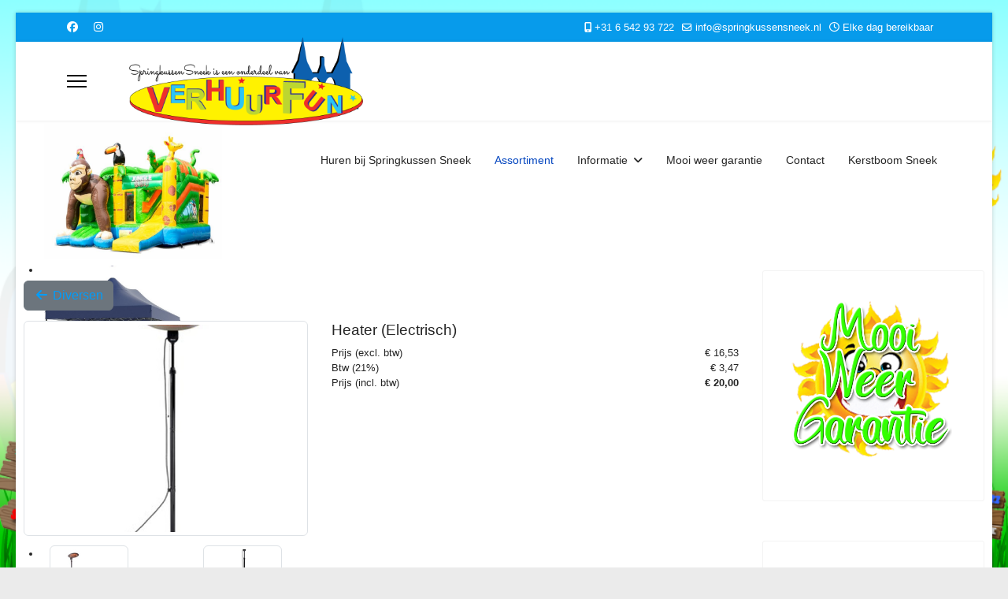

--- FILE ---
content_type: text/html; charset=utf-8
request_url: https://www.springkussensneek.nl/assortiment/6-diversen/23-heater-electrisch
body_size: 7852
content:

<!doctype html>
<html lang="nl-nl" dir="ltr">
	<head>
		
			<!-- add google analytics -->
			<!-- Global site tag (gtag.js) - Google Analytics -->
			<script async src='https://www.googletagmanager.com/gtag/js?id=G-3J6TQNVSTP'></script>
			<script>
				window.dataLayer = window.dataLayer || [];
				function gtag(){dataLayer.push(arguments);}
				gtag('js', new Date());

				gtag('config', 'G-3J6TQNVSTP');
			</script>
			
		<meta name="viewport" content="width=device-width, initial-scale=1, shrink-to-fit=no">
		<meta charset="utf-8">
	<meta name="description" content="Naast springkussens heeft Springkussen Sneek ook een ruim assortiment aan andere artikelen om uw feest compleet te maken. Van tenten tot heaters en meer!">
	<meta name="generator" content="Joomla! - Open Source Content Management">
	<title>SpringkussenSneek - Al vanaf € 50,00 te huur! ✔ Groot Assortiment ✔Bezorgen ✔Mooi weer garantie  - Heater (Electrisch)</title>
	<link href="/images/favicon.png" rel="icon" type="image/png">
<link href="/media/com_phocacart/css/main.css?310268" rel="stylesheet">
	<link href="/media/com_phocacart/js/barrating/themes/css-stars.css?310268" rel="stylesheet">
	<link href="/media/com_phocacart/js/prettyphoto/css/prettyPhoto.css?310268" rel="stylesheet">
	<link href="/media/vendor/joomla-custom-elements/css/joomla-alert.min.css?0.4.1" rel="stylesheet">
	<link href="/plugins/system/jce/css/content.css?badb4208be409b1335b815dde676300e" rel="stylesheet">
	<link href="/templates/shaper_helixultimate/css/bootstrap.min.css" rel="stylesheet">
	<link href="/plugins/system/helixultimate/assets/css/system-j4.min.css" rel="stylesheet">
	<link href="/media/system/css/joomla-fontawesome.min.css?310268" rel="stylesheet">
	<link href="/templates/shaper_helixultimate/css/template.css" rel="stylesheet">
	<link href="/templates/shaper_helixultimate/css/presets/default.css" rel="stylesheet">
	<link href="/modules/mod_djimageslider/themes/default/css/djimageslider.css" rel="stylesheet">
	<link href="//fonts.googleapis.com/css?family=" rel="stylesheet">
	<style>body.site {background-image: url(/images/achtergrond1.png);background-repeat: no-repeat;background-size: cover;background-attachment: fixed;background-position: 50% 100%;}</style>
	<style>img {display:block;max-width:100%;height:auto; padding: 4px 10px 4px 4px;
}

body {
  min-height: 100vh;
  padding: 1rem;
  background-color: #EBEBEB; } Important!



sp-main-body {
padding: 10px 1px 1px 1px; } Important!

@import url('https://fonts.googleapis.com/css2?family=Open+Sans:wght@400;600;800&display=swap');
/* demo setup */
*, *::before, *::after { margin: 1; padding: 1; box-sizing: border-box }</style>
	<style>body{font-family: 'Trebuchet MS', sans-serif;font-size: 0.8rem;font-weight: 400;text-decoration: none;}
</style>
	<style>h1{font-family: 'Trebuchet MS', sans-serif;font-size: 1.6em;font-weight: 600;color: #2e2e2e;text-decoration: none;text-align: left;}
@media (max-width:767px){h1{font-size: 1em;}
}
</style>
	<style>h2{font-family: 'Trebuchet MS', sans-serif;font-size: 1.2rem;font-weight: 500;text-decoration: none;}
</style>
	<style>h3{font-family: 'Trebuchet MS', sans-serif;font-size: 1.1rem;font-weight: 400;text-decoration: none;}
</style>
	<style>.sp-megamenu-parent > li > a, .sp-megamenu-parent > li > span, .sp-megamenu-parent .sp-dropdown li.sp-menu-item > a{font-family: 'Trebuchet MS', sans-serif;text-decoration: none;}
</style>
	<style>.menu.nav-pills > li > a, .menu.nav-pills > li > span, .menu.nav-pills .sp-dropdown li.sp-menu-item > a{font-family: 'Trebuchet MS', sans-serif;text-decoration: none;}
</style>
	<style>.logo-image {height:120px;}.logo-image-phone {height:120px;}</style>
	<style>@media(max-width: 992px) {.logo-image {height: 6em;}.logo-image-phone {height: 6em;}}</style>
	<style>@media(max-width: 576px) {.logo-image {height: 70%;}.logo-image-phone {height: 70%;}}</style>
	<style>#sp-slider{ padding:0px 0px 0px 0px; }</style>
	<style>#sp-main-body{ padding:10px; }</style>
	<style>#sp-main-body a{color:#009DFB;}</style>
<script src="/media/vendor/jquery/js/jquery.min.js?3.7.1"></script>
	<script src="/media/com_phocacart/js/phoca/phocacart.min.js?310268"></script>
	<script src="/media/com_phocacart/js/phoca/phocarequest.min.js?310268"></script>
	<script src="/media/com_phocacart/js/phoca/phocafilter.min.js?310268"></script>
	<script src="/media/com_phocacart/js/barrating/jquery.barrating.min.js?310268"></script>
	<script src="/media/com_phocacart/js/base64/base64.min.js?310268"></script>
	<script src="/media/com_phocacart/js/phoca/jquery.phocaattribute.min.js?310268"></script>
	<script src="/media/com_phocacart/js/phoca/jquery.phocawindowpopup.min.js?310268"></script>
	<script src="/media/com_phocacart/js/prettyphoto/js/jquery.prettyPhoto.js?310268"></script>
	<script src="/media/com_phocacart/js/phoca/jquery.phocaattributerequired.min.js?310268"></script>
	<script src="/media/legacy/js/jquery-noconflict.min.js?504da4"></script>
	<script src="/media/mod_menu/js/menu.min.js?310268" type="module"></script>
	<script type="application/json" class="joomla-script-options new">{"phLangPC":{"COM_PHOCACART_CLOSE":"Dichtbij","COM_PHOCACART_ERROR_TITLE_NOT_SET":"Titel is niet ingesteld"},"phVarsPC":{"renderPageUrl":"https:\/\/www.springkussensneek.nl\/assortiment\/6-diversen\/23-heater-electrisch","token":"9c90bd93a772589cda48a3cfa85d6b5f","basePath":"","isPOS":0,"view":"item","urlCheckoutChangeData":"\/index.php?option=com_phocacart&task=checkout.changedatabox&format=json&9c90bd93a772589cda48a3cfa85d6b5f=1","mod_phocacart_filter":0,"mod_phocacart_search":0},"phParamsPC":{"loadChosen":0,"ajaxPaginationCategory":0,"ajaxSearchingFilteringItems":0,"theme":"bs5","iconType":"fa5","dynamicChangePrice":0,"dynamicChangeStock":0,"dynamicChangeId":0,"dynamicChangeImage":0,"dynamicChangeUrlAttributes":0,"addToCartMethod":0},"bootstrap.tabs":{"PcItemTab":{"active":"active show"}},"data":{"breakpoints":{"tablet":991,"mobile":480},"header":{"stickyOffset":"1"}},"joomla.jtext":{"ERROR":"Fout","MESSAGE":"Bericht","NOTICE":"Attentie","WARNING":"Waarschuwing","JCLOSE":"Sluiten","JOK":"Ok","JOPEN":"Open"},"system.paths":{"root":"","rootFull":"https:\/\/www.springkussensneek.nl\/","base":"","baseFull":"https:\/\/www.springkussensneek.nl\/"},"csrf.token":"9c90bd93a772589cda48a3cfa85d6b5f"}</script>
	<script src="/media/system/js/core.min.js?a3d8f8"></script>
	<script src="/media/vendor/bootstrap/js/modal.min.js?5.3.8" type="module"></script>
	<script src="/media/vendor/bootstrap/js/tab.min.js?5.3.8" type="module"></script>
	<script src="/media/vendor/bootstrap/js/alert.min.js?5.3.8" type="module"></script>
	<script src="/media/vendor/bootstrap/js/button.min.js?5.3.8" type="module"></script>
	<script src="/media/vendor/bootstrap/js/carousel.min.js?5.3.8" type="module"></script>
	<script src="/media/vendor/bootstrap/js/collapse.min.js?5.3.8" type="module"></script>
	<script src="/media/vendor/bootstrap/js/dropdown.min.js?5.3.8" type="module"></script>
	<script src="/media/vendor/bootstrap/js/offcanvas.min.js?5.3.8" type="module"></script>
	<script src="/media/vendor/bootstrap/js/popover.min.js?5.3.8" type="module"></script>
	<script src="/media/vendor/bootstrap/js/scrollspy.min.js?5.3.8" type="module"></script>
	<script src="/media/vendor/bootstrap/js/toast.min.js?5.3.8" type="module"></script>
	<script src="/media/system/js/showon.min.js?e51227" type="module"></script>
	<script src="/media/system/js/messages.min.js?9a4811" type="module"></script>
	<script src="/templates/shaper_helixultimate/js/main.js"></script>
	<script src="/media/djextensions/jquery-easing-1.4.1/jquery.easing.min.js"></script>
	<script src="/modules/mod_djimageslider/assets/js/slider.js?v=4.6.4"></script>
	<script>
jQuery(document).ready(function(){
   jQuery('#phitemrating').barrating({ showSelectedRating:false, theme: 'css-stars' });
});
</script>
	<script>jQuery(document).ready(function(){
	jQuery("a[rel^='prettyPhoto']").prettyPhoto({
  social_tools: 0
  });
})</script>
	<script type="application/ld+json">{"@context":"https://schema.org","@graph":[{"@type":"Organization","@id":"https://www.springkussensneek.nl/#/schema/Organization/base","name":"SpringkussenSneek - Al vanaf € 50,00 te huur! ✔ Groot Assortiment ✔Bezorgen ✔Mooi weer garantie ","url":"https://www.springkussensneek.nl/"},{"@type":"WebSite","@id":"https://www.springkussensneek.nl/#/schema/WebSite/base","url":"https://www.springkussensneek.nl/","name":"SpringkussenSneek - Al vanaf € 50,00 te huur! ✔ Groot Assortiment ✔Bezorgen ✔Mooi weer garantie ","publisher":{"@id":"https://www.springkussensneek.nl/#/schema/Organization/base"}},{"@type":"WebPage","@id":"https://www.springkussensneek.nl/#/schema/WebPage/base","url":"https://www.springkussensneek.nl/assortiment/6-diversen/23-heater-electrisch","name":"SpringkussenSneek - Al vanaf € 50,00 te huur! ✔ Groot Assortiment ✔Bezorgen ✔Mooi weer garantie  - Heater (Electrisch)","description":"Naast springkussens heeft Springkussen Sneek ook een ruim assortiment aan andere artikelen om uw feest compleet te maken. Van tenten tot heaters en meer!","isPartOf":{"@id":"https://www.springkussensneek.nl/#/schema/WebSite/base"},"about":{"@id":"https://www.springkussensneek.nl/#/schema/Organization/base"},"inLanguage":"nl-NL"},{"@type":"Product","@id":"https://www.springkussensneek.nl/#/schema/com_phocacart/item/23","productID":23,"name":"Heater (Electrisch)","inLanguage":"nl-NL","category":"Tenten","image":"https://www.springkussensneek.nl/images/phocacartproducts/Heaters/thumbs/phoca_thumb_l_heater-electrisch1.png","offers":{"@type":"Offer","price":"20.00","priceCurrency":"EUR","url":"https://www.springkussensneek.nl/assortiment/2-tenten/23-heater-electrisch","itemCondition":"http://schema.org/NewCondition","availability":"https://schema.org/InStock"},"isPartOf":{"@id":"https://www.springkussensneek.nl/#/schema/WebPage/base"}}]}</script>
	<script>function phGetPriceFormat($price) {
	var $negative = 0;
 	if ($price < 0) {
 		$negative = 1;
	}
	if ($negative == 1 ) {
 		$price = Math.abs($price);
 	}
 	$price = phNumberFormat($price, "2", ",", ".");
	$price = "€" + " " + $price;
	if ($negative == 1) {
		return "- " + "" + $price + "";
	} else {
		return "" + $price + "";
	}
}
 </script>
	<script>template="shaper_helixultimate";</script>
<meta name="thumbnail" content="https://www.springkussensneek.nl/images/headers/SpringkussenSneek.gif" />
			</head>
	<body class="site helix-ultimate hu com_phocacart com-phocacart view-item layout-default task-none itemid-148 nl-nl ltr sticky-header layout-boxed offcanvas-init offcanvs-position-left">

					<script src="https://static.elfsight.com/platform/platform.js" data-use-service-core defer></script>
		
		
		<div class="body-wrapper">
			<div class="body-innerwrapper">
				
	<div class="sticky-header-placeholder"></div>

<div id="sp-top-bar">
	<div class="container">
		<div class="container-inner">
			<div class="row">
				<div id="sp-top1" class="col-lg-6">
					<div class="sp-column text-center text-lg-start">
													<ul class="social-icons"><li class="social-icon-facebook"><a target="_blank" rel="noopener noreferrer" href="https://www.facebook.com/p/Verhuurfun-100071761426367/" aria-label="Facebook"><span class="fab fa-facebook" aria-hidden="true"></span></a></li><li class="social-icon-instagram"><a target="_blank" rel="noopener noreferrer" href="https://www.instagram.com/verhuurfun" aria-label="Instagram"><span class="fab fa-instagram" aria-hidden="true"></span></a></li></ul>						
												
					</div>
				</div>

				<div id="sp-top2" class="col-lg-6">
					<div class="sp-column text-center text-lg-end">
						
													<ul class="sp-contact-info"><li class="sp-contact-mobile"><span class="fas fa-mobile-alt" aria-hidden="true"></span> <a href="tel:+31654293722">+31 6 542 93 722</a></li><li class="sp-contact-email"><span class="far fa-envelope" aria-hidden="true"></span> <a href="mailto:info@springkussensneek.nl">info@springkussensneek.nl</a></li><li class="sp-contact-time"><span class="far fa-clock" aria-hidden="true"></span> Elke dag bereikbaar</li></ul>												
					</div>
				</div>
			</div>
		</div>
	</div>
</div>

<header id="sp-header">
	<div class="container">
		<div class="container-inner">
			<div class="row align-items-center">

				<!-- Left toggler if left/offcanvas -->
									<div class="col-auto d-flex align-items-center">
						
  <a id="offcanvas-toggler"
     class="offcanvas-toggler-secondary offcanvas-toggler-left d-flex align-items-center"
     href="#"
     aria-label="Menu"
     title="Menu">
     <div class="burger-icon"><span></span><span></span><span></span></div>
  </a>					</div>
				
				<!-- Logo -->
				<div id="sp-logo" class="col-auto">
					<div class="sp-column">
						<div class="logo"><a href="/">
				<img class='logo-image  d-none d-lg-inline-block'
					srcset='https://www.springkussensneek.nl/images/headers/verhuurfun_plat1.png 1x'
					src='https://www.springkussensneek.nl/images/headers/verhuurfun_plat1.png'
					height='120'
					alt='Logo SpringkussenSneek verhuur'
				/>
				<img class="logo-image-phone d-inline-block d-lg-none" src="https://www.springkussensneek.nl/images/niets.png" alt="Logo SpringkussenSneek verhuur" /></a></div>						
					</div>
				</div>

				<!-- Menu -->
				<div id="sp-menu" class="col-auto flex-auto">
					<div class="sp-column d-flex justify-content-end align-items-center">
						<nav class="sp-megamenu-wrapper d-flex" role="navigation" aria-label="navigation"><ul class="sp-megamenu-parent menu-animation-fade-up d-none d-lg-block"><li class="sp-menu-item"><a   href="/"  >Huren bij Springkussen Sneek</a></li><li class="sp-menu-item current-item active"><a aria-current="page"  href="/assortiment" title="Assortiment"  >Assortiment</a></li><li class="sp-menu-item sp-has-child"><a   href="/informatie"  >Informatie</a><div class="sp-dropdown sp-dropdown-main sp-menu-right" style="width: 240px;"><div class="sp-dropdown-inner"><ul class="sp-dropdown-items"><li class="sp-menu-item"><a   href="/informatie/opzetinstructie"  >Opzetinstructie</a></li><li class="sp-menu-item"><a   href="/informatie/algemene-voorwaarden"  >Algemene voorwaarden</a></li><li class="sp-menu-item"><a   href="/informatie/faq"  >Faq</a></li></ul></div></div></li><li class="sp-menu-item"><a   href="/mooi-weer-garantie"  >Mooi weer garantie</a></li><li class="sp-menu-item"><a   href="https://verhuurfun.nl/index.php/contact?view=form" title="Contactformulier"  >Contact</a></li><li class="sp-menu-item"><a   href="https://www.springkussensneek.nl/kerstboom"  >Kerstboom Sneek</a></li></ul></nav>						

						<!-- Related Modules -->
						<div class="d-none d-lg-flex header-modules align-items-center">
							
													</div>

						<!-- Right toggler  -->
											</div>
				</div>
			</div>
		</div>
	</div>
</header>
				<main id="sp-main">
					
<section id="sp-slider" >

				
	
<div class="row">
	<div id="sp-title" class="col-lg-12 "><div class="sp-column "><div class="sp-module "><div class="sp-module-content">

<div style="border: 0px !important;">
    <div id="djslider-loader121" class="djslider-loader djslider-loader-default" data-animation='{"auto":"1","looponce":"0","transition":"easeInOutExpo","css3transition":"cubic-bezier(1.000, 0.000, 0.000, 1.000)","duration":400,"delay":3400}' data-djslider='{"id":121,"slider_type":"0","slide_size":250,"visible_slides":"5","direction":"left","show_buttons":"0","show_arrows":"2","preload":"800","css3":"1"}'>
        <div id="djslider121" class="djslider djslider-default" style="height: 180px; width: 1240px;">
            <div id="slider-container121" class="slider-container" style="border-radius:1rem;">
                <ul id="slider121" class="djslider-in">
                                            <li style="margin: 0 10px 0px 0 !important; height: 180px; width: 240px;">
                                                                                                <a  href="https://www.springkussensneek.nl/assortiment/1-springkussens" target="_self">
                                                                <img class="dj-image" src="/images/phocacartproducts/multiplay-safari-springkussen-1.jpg" alt="Springkussen"  style="width: auto; height: 100%;"/>
                                                                    </a>
                                                                                                                        <!-- Slide description area: START -->
                                <div class="slide-desc" style="bottom: 0%; left: 0%; width: 100%;">
                                    <div class="slide-desc-in">
                                        <div class="slide-desc-bg slide-desc-bg-default" style="background: rgba(32, 191, 7, 0.76)"></div>
                                        <div class="slide-desc-text slide-desc-text-default">
                                                                                            <div class="slide-title" >
                                                    <a style="color:rgba(255, 255, 255, 1);" href="https://www.springkussensneek.nl/assortiment/1-springkussens" target="_self" >                                                        Springkussens                                                        </a>                                                </div>
                                            
                                            
                                                                                        <div style="clear: both"></div>
                                        </div>
                                    </div>
                                </div>
                                <!-- Slide description area: END -->
                            
                        </li>
                                            <li style="margin: 0 10px 0px 0 !important; height: 180px; width: 240px;">
                                                                                                <a  href="https://www.springkussensneek.nl/assortiment/2-tenten-heaters" target="_self">
                                                                <img class="dj-image" src="/images/phocacartproducts/Tenten/3x6/tent 3x6_1.jpg" alt="Tenten"  style="width: auto; height: 100%;"/>
                                                                    </a>
                                                                                                                        <!-- Slide description area: START -->
                                <div class="slide-desc" style="bottom: 0%; left: 0%; width: 100%;">
                                    <div class="slide-desc-in">
                                        <div class="slide-desc-bg slide-desc-bg-default" style="background: rgba(32, 191, 7, 0.76)"></div>
                                        <div class="slide-desc-text slide-desc-text-default">
                                                                                            <div class="slide-title" >
                                                    <a style="color:rgba(255, 255, 255, 1);" href="https://www.springkussensneek.nl/assortiment/2-tenten-heaters" target="_self" >                                                        Tenten                                                        </a>                                                </div>
                                            
                                            
                                                                                        <div style="clear: both"></div>
                                        </div>
                                    </div>
                                </div>
                                <!-- Slide description area: END -->
                            
                        </li>
                                            <li style="margin: 0 10px 0px 0 !important; height: 180px; width: 240px;">
                                                                                                <a  href="https://www.springkussensneek.nl/assortiment/3-jubileum" target="_self">
                                                                <img class="dj-image" src="/images/phocacartproducts/diversen/sarah_abraham_feestend.jpg" alt="Jubileum"  style="width: auto; height: 100%;"/>
                                                                    </a>
                                                                                                                        <!-- Slide description area: START -->
                                <div class="slide-desc" style="bottom: 0%; left: 0%; width: 100%;">
                                    <div class="slide-desc-in">
                                        <div class="slide-desc-bg slide-desc-bg-default" style="background: rgba(32, 191, 7, 0.76)"></div>
                                        <div class="slide-desc-text slide-desc-text-default">
                                                                                            <div class="slide-title" >
                                                    <a style="color:rgba(255, 255, 255, 1);" href="https://www.springkussensneek.nl/assortiment/3-jubileum" target="_self" >                                                        Jubileum                                                        </a>                                                </div>
                                            
                                            
                                                                                        <div style="clear: both"></div>
                                        </div>
                                    </div>
                                </div>
                                <!-- Slide description area: END -->
                            
                        </li>
                                            <li style="margin: 0 10px 0px 0 !important; height: 180px; width: 240px;">
                                                                                                <a  href="https://www.springkussensneek.nl/assortiment/10-heaters" target="_self">
                                                                <img class="dj-image" src="/images/phocacartproducts/Heaters/hanglampheater.jpg" alt="Heaters"  style="width: auto; height: 100%;"/>
                                                                    </a>
                                                                                                                        <!-- Slide description area: START -->
                                <div class="slide-desc" style="bottom: 0%; left: 0%; width: 100%;">
                                    <div class="slide-desc-in">
                                        <div class="slide-desc-bg slide-desc-bg-default" style="background: rgba(32, 191, 7, 0.76)"></div>
                                        <div class="slide-desc-text slide-desc-text-default">
                                                                                            <div class="slide-title" >
                                                    <a style="color:rgba(255, 255, 255, 1);" href="https://www.springkussensneek.nl/assortiment/10-heaters" target="_self" >                                                        Heaters                                                        </a>                                                </div>
                                            
                                            
                                                                                        <div style="clear: both"></div>
                                        </div>
                                    </div>
                                </div>
                                <!-- Slide description area: END -->
                            
                        </li>
                                            <li style="margin: 0 10px 0px 0 !important; height: 180px; width: 240px;">
                                                                                                <a  href="https://www.springkussensneek.nl/assortiment/6-diversen" target="_self">
                                                                <img class="dj-image" src="/images/phocacartproducts/diversen/suikerspinkar.jpg" alt="Diversen"  style="width: auto; height: 100%;"/>
                                                                    </a>
                                                                                                                        <!-- Slide description area: START -->
                                <div class="slide-desc" style="bottom: 0%; left: 0%; width: 100%;">
                                    <div class="slide-desc-in">
                                        <div class="slide-desc-bg slide-desc-bg-default" style="background: rgba(32, 191, 7, 0.76)"></div>
                                        <div class="slide-desc-text slide-desc-text-default">
                                                                                            <div class="slide-title" >
                                                    <a style="color:rgba(255, 255, 255, 1);" href="https://www.springkussensneek.nl/assortiment/6-diversen" target="_self" >                                                        Diversen                                                        </a>                                                </div>
                                            
                                            
                                                                                        <div style="clear: both"></div>
                                        </div>
                                    </div>
                                </div>
                                <!-- Slide description area: END -->
                            
                        </li>
                                    </ul>
            </div>
                            <div id="navigation121" class="navigation-container" style="top: 27.777777777778%; margin: 0 0.80645161290323%;">
                                            <img id="prev121" class="prev-button " src="/modules/mod_djimageslider/themes/default/images/prev.png" alt="Previous" />
                        <img id="next121" class="next-button " src="/modules/mod_djimageslider/themes/default/images/next.png" alt="Next" />
                                                        </div>
                                </div>
    </div>
</div>
<div class="djslider-end" style="clear: both"></div></div></div></div></div></div>
				
	</section>

<section id="sp-main-body" >

									
	
<div class="row">
	
<div id="sp-component" class="col-lg-8 col-xl-9 ">
	<div class="sp-column ">
		<div id="system-message-container" aria-live="polite"></div>


		
		<div id="ph-pc-item-box" class="pc-view pc-item-view"><div class="ph-top"><a class="btn btn-secondary" title="Diversen" href="/assortiment/6-diversen" ><span class="fa fa-arrow-left fa-fw"></span> Diversen</a></div><div class="row"><div id="phImageBox" class="col-12 col-sm-5 col-md-5 ph-item-view-image-box"><div class="ph-item-image-full-box "><div class="ph-label-box"></div><a href="/images/phocacartproducts/Heaters/thumbs/phoca_thumb_l_heater-electrisch1.png" rel="prettyPhoto[pc_gal1]" class=" phjProductHrefVItemP23 phImageFullHref phImageGalleryHref" data-href="/images/phocacartproducts/Heaters/thumbs/phoca_thumb_l_heater-electrisch1.png" data-href-s="/images/phocacartproducts/Heaters/thumbs/phoca_thumb_s_heater-electrisch1.png"><img src="/images/phocacartproducts/Heaters/thumbs/phoca_thumb_l_heater-electrisch1.png" alt="Heater (Electrisch)" class="img-responsive img-thumbnail ph-image-full phImageFull phjProductImageVItemP23" data-image="/images/phocacartproducts/Heaters/thumbs/phoca_thumb_l_heater-electrisch1.png" data-image-meta="/images/phocacartproducts/Heaters/thumbs/phoca_thumb_l_heater-electrisch1.png" loading="lazy"/></a></div>
<div class="row ph-item-image-add-box"><div class="col-sm-12 col-md-4 col-lg-4 col-xl-4 ph-item-image-box"><a href="/images/phocacartproducts/Heaters/thumbs/phoca_thumb_l_Heater electrisch1.jpg" rel="prettyPhoto[pc_gal1]"  class=" phImageAdditionalHref"><img src="/images/phocacartproducts/Heaters/thumbs/phoca_thumb_s_Heater electrisch1.jpg" alt="Heater (Electrisch)" class="img-responsive img-thumbnail ph-image-full phImageAdditional" loading="lazy"/></a></div><div class="col-sm-12 col-md-4 col-lg-4 col-xl-4 ph-item-image-box"><a href="/images/phocacartproducts/Heaters/thumbs/phoca_thumb_l_Heater electrisch.jpg" rel="prettyPhoto[pc_gal1]"  class=" phImageAdditionalHref"><img src="/images/phocacartproducts/Heaters/thumbs/phoca_thumb_s_Heater electrisch.jpg" alt="Heater (Electrisch)" class="img-responsive img-thumbnail ph-image-full phImageAdditional" loading="lazy"/></a></div></div></div><div class="col-12 col-sm-7 col-md-7 ph-item-view-data-box"><div class="ph-item-price-panel phItemPricePanel"><h2 class="ph-header" >Heater (Electrisch)</h2><div id="phItemPriceBoxItem23">
	<div class="ph-item-price-box">
	
		<div class="ph-price-txt ph-price-netto-txt ph-standard-txt">Prijs (excl. btw)</div><div class="ph-price-netto ph-standard">€ 16,53</div><div class="ph-tax-txt ph-standard-txt">Btw  (21%)</div><div class="ph-tax ph-standard">€ 3,47</div><div class="ph-price-txt ph-price-brutto-txt ph-standard-txt">Prijs (incl. btw)</div><div class="ph-price-brutto ph-standard">€ 20,00</div>
		<div class="ph-cb"></div>
	</div>
</div>
<div class="ph-cb"></div>
<div id="phItemIdBoxItem23"><div class="ph-item-id-box"></div></div><form 
	id="phCartAddToCartButton23"
	class="phItemCartBoxForm phjAddToCart phjItem phjAddToCartVItemP23 form-inline" 
	action="/assortiment/checkout" method="post"></form><div class="ph-cb"></div><div class="ph-top-space"></div><div class="ph-cb"></div><div class="ph-cb"></div></div></div></div><div class="ph-item-bottom-box"></div><div class="ph-cb"></div><div class="row ph-item-navigation"><div class="col-12 col-sm-6 col-md-6 ph-item-navigation-box ph-item-navigation-box-prev"><div class="ph-button-prev-box"><a href="/assortiment/6-diversen/22-heater-gas" class="btn btn-primary ph-item-navigation" role="button" title="Vorig product (Heater (Gas))"><span class="fa fa-arrow-left fa-fw"></span> Vorig product</a></div></div><div class="col-12 col-sm-6 col-md-6 ph-item-navigation-box ph-item-navigation-box-next"><div class="ph-button-next-box"><a href="/assortiment/6-diversen/24-heater-statafel" class="btn btn-primary ph-item-navigation" role="button" title="Volgend product (Heater (statafel))">Volgend product <span class="fa fa-arrow-right fa-fw"></span></a></div></div></div></div><div id="phContainer"></div><div>&nbsp;</div><div style="text-align:right;display:block">Powered by <a href="https://www.phoca.cz/phocacart">Phoca Cart</a></div>

			</div>
</div>
<aside id="sp-right" class="col-lg-4 col-xl-3 d-none d-sm-none d-md-none d-lg-block"><div class="sp-column "><div class="sp-module "><div class="sp-module-content">
<div id="mod-custom165" class="mod-custom custom">
    <p><a href="/mooi-weer-garantie"><img src="/images/banners/mooiweer.png" alt="mooiweer" width="800" height="800" /></a></p></div>
</div></div><div class="sp-module "><div class="sp-module-content">
<div id="mod-custom161" class="mod-custom custom">
    <p style="text-align: center;">Is je baby geboren en wil je dat iedereen laten weten?<a href="/assortiment/3-jubileum/12-baby-hoera" title="Opblaasbaby"><img src="/images/phocacartproducts/diversen/Baby1.jpg" alt="Baby1" width="300" height="300" style="display: block; margin-left: auto; margin-right: auto;" /></a></p>
<p style="text-align: center;">Dan is deze opblaasbaby van 3 meter hoog wat voor jou!<br />Per 4 dagen...</p>
<h1 style="text-align: center;"><span style="background-color: #00ff00;"><strong>€ 25,00!</strong></span></h1></div>
</div></div><div class="sp-module "><div class="sp-module-content">
<div class="mod-randomimage random-image">
    <img width="200" height="266" src="/images/willekeurig/Verhuurfun_flyer_vk_copy_small.jpg" alt=""></div>
</div></div><div class="sp-module "><h3 class="sp-module-title">Contact</h3><div class="sp-module-content">
<div id="mod-custom122" class="mod-custom custom">
    <p><strong>Springkussen Sneek</strong><br />Worp Tjaardastraat 342<br />8602 XP SNEEK<br /><br />06-54293722<br />06-15833302</p>
<p><a href="https://verhuurfun.nl/index.php/contact?view=form">Contact</a></p>
<p>&nbsp;</p></div>
</div></div></div></aside></div>
									
	</section>

<footer id="sp-footer" >

						<div class="container">
				<div class="container-inner">
			
	
<div class="row">
	<div id="sp-footer1" class="col-lg-12 "><div class="sp-column "><div class="sp-module "><div class="sp-module-content">
<div id="mod-custom126" class="mod-custom custom">
    <p style="text-align: center;"><span style="font-size: 8pt;"><em><span style="color: #ffff00;"><strong>SpringkussenSneek</strong> </span>alsmede <span style="color: #00ff00;"><strong>Verhuurfun</strong> </span>verwerkt gegevens van klanten. Vanwege de gevoeligheid van deze gegevens hebben wij privacy hoog in het vaandel staan. In ons privacyreglement kunt u lezen welke persoonsgegevens wij verwerken en waarvoor. Tevens staat in het privacyreglement opgenomen welke rechten u heeft als betrokkene. Mocht u vragen hebben of uw rechten willen uitoefenen dan kunt u contact opnemen. Volledig <span style="color: #ff00ff;"><a href="/docs/pdf/privacydocument%20SpringkussenSneek-Verhuurfun.pdf" target="_blank" id="privacyreglement" style="color: #ff00ff;" title="Privacy reglement">Privacydocument.</a></span></em></span></p></div>
</div></div></div></div></div>
							</div>
			</div>
			
	</footer>
				</main>
			</div>
		</div>

		<!-- Off Canvas Menu -->
		<div class="offcanvas-overlay"></div>
		<!-- Rendering the offcanvas style -->
		<!-- If canvas style selected then render the style -->
		<!-- otherwise (for old templates) attach the offcanvas module position -->
					<div class="offcanvas-menu border-menu " tabindex="-1" inert>
	<div class="d-flex align-items-center justify-content-between p-3 pt-4">
				<a href="#" class="close-offcanvas" role="button" aria-label="Close Off-canvas">
			<div class="burger-icon" aria-hidden="true">
				<span></span>
				<span></span>
				<span></span>
			</div>
		</a>
	</div>
	<div class="offcanvas-inner">
		<div class="d-flex header-modules mb-3">
			
					</div>
		
					<div class="sp-module "><div class="sp-module-content"><ul class="mod-menu mod-list menu nav-pills">
<li class="item-101 default"><a href="/" >Huren bij Springkussen Sneek</a></li><li class="item-148 current active"><a href="/assortiment" title="Assortiment" aria-current="location">Assortiment</a></li><li class="item-154 menu-deeper menu-parent"><a href="/informatie" >Informatie<span class="menu-toggler"></span></a><ul class="mod-menu__sub list-unstyled small menu-child"><li class="item-355"><a href="/informatie/opzetinstructie" >Opzetinstructie</a></li><li class="item-155"><a href="/informatie/algemene-voorwaarden" >Algemene voorwaarden</a></li><li class="item-354"><a href="/informatie/faq" >Faq</a></li></ul></li><li class="item-477"><a href="/mooi-weer-garantie" >Mooi weer garantie</a></li><li class="item-169"><a href="https://verhuurfun.nl/index.php/contact?view=form" title="Contactformulier">Contact</a></li><li class="item-934"><a href="https://www.springkussensneek.nl/kerstboom" >Kerstboom Sneek</a></li></ul>
</div></div>		
		
					<div class="mb-4">
				<ul class="sp-contact-info"><li class="sp-contact-mobile"><span class="fas fa-mobile-alt" aria-hidden="true"></span> <a href="tel:+31654293722">+31 6 542 93 722</a></li><li class="sp-contact-email"><span class="far fa-envelope" aria-hidden="true"></span> <a href="mailto:info@springkussensneek.nl">info@springkussensneek.nl</a></li><li class="sp-contact-time"><span class="far fa-clock" aria-hidden="true"></span> Elke dag bereikbaar</li></ul>			</div>
		
				
					
		
		<!-- custom module position -->
		
	</div>
</div>				

		
		

		<!-- Go to top -->
					<a href="#" class="sp-scroll-up" aria-label="Scroll to top"><span class="fas fa-angle-up" aria-hidden="true"></span></a>
					</body>
</html>

--- FILE ---
content_type: text/css
request_url: https://www.springkussensneek.nl/media/com_phocacart/css/main.css?310268
body_size: 10156
content:
/* @package Joomla
 * @copyright Copyright (C) Open Source Matters. All rights reserved.
 * @license http://www.gnu.org/copyleft/gpl.html GNU/GPL, see LICENSE.php
 * @extension Phoca Cart
 * @copyright Copyright (C) Jan Pavelka www.phoca.cz - https://www.phoca.cz/phocacart
 * @license http://www.gnu.org/copyleft/gpl.html GNU/GPL
 */

:root {

    --ph-error: #dc3545;
    --ph-success: #28a745;
    --ph-warning: #ffc107;
    --ph-info: #17a2b8;
    --ph-grey: #999;
    --ph-grey-bg: #f9f9f9;
    --ph-white-bg: #fff;
    --ph-grey-color: #999;
	--ph-grey-border: #f0f0f0;

    --ph-loading-1: #c1e2f1;
    --ph-loading-2: #45a7d4;

	--ph-price-filter-bg: #08b2d9;
	--ph-price-filter-border: #079ec0;
    --ph-main: #08b2d9;


    --ph-icon-default: #d0d0d0;
    --ph-icon-featured: #f0ad4e;
    --ph-icon-hot: #d9534f;
    --ph-icon-new: #337ab7;
}

.ph-top {
    margin-bottom: 1em;
}
.ph-desc,
.ph-items,
.ph-categories,
.ph-subcategories {
    margin-top: 1em;
}

.ph-desc {
    margin-bottom: 2em;
}

.ph-desc-bottom {
    margin-top: 2em;
    margin-bottom: 1em;
}

.pc-item-view .ph-desc {
    margin-top: 1.5em;
    margin-bottom: 1.5em;
}

.pc-checkout-view,
.pc-account-view,
.pc-category-view,
.pc-categories-view,
.pc-item-view {
    margin: 1em 0;
}

.ph-image-navigation-box {
    margin-top: 1em;
}

.ph-top-space {
    margin-top: 2em;
}

.ph-image-navigation {
    width: 7em;
}

.ph-center,
.ph-image,
.ph-image-full {
    text-align: center;
    margin: 0 auto;
}

.ph-small {
    font-size: x-small;
}

.ph-u {
    text-decoration: underline;
}

.ph-cb {
    clear: both;
}

.ph-right {
    text-align: right;
}

.ph-left {
    text-align: left;
}
.ph-hr {
    border-bottom: 1px solid var(--ph-grey-border);
    margin-bottom: 1em;
}

.ph-msg-error {
    color: var(--ph-error);
}

.b-thumbnail > img,
.b-thumbnail a > img {
    display: block;
    max-width: 100%;
    height: auto;
}

/*.ph-item-reward-box,*/
.ph-category-bottom-box,
.ph-category-action-buttons,
.ph-item-bottom-box,
.ph-item-add-to-cart-box,
.ph-item-min-qty-box,
.ph-item-stock-box,
.ph-item-tag-box,
.ph-item-size-box {
    margin-top: 2em;
}

.pc-category-view .ph-item-min-qty-box {
    margin-top: 0;
}

.pc-item-view .ph-item-buy-now-box {
    margin-top: 2em;
}

.ph-item-tag-box span a {
    color: #fff;
    text-decoration: none;
}

.ph-item-reward-box .ph-reward,
.ph-category-price-box .ph-price-brutto,
.ph-category-price-box .ph-price-netto,
.ph-category-price-box .ph-price-original,
.ph-category-price-box .ph-price-base,
.ph-category-price-box .ph-tax,
.ph-item-sku-box .ph-sku,
.ph-item-upc-box .ph-upc,
.ph-item-ean-box .ph-ean,
.ph-item-jan-box .ph-jan,
.ph-item-isbn-box .ph-isbn,
.ph-item-mpn-box .ph-mpn,
.ph-item-serial-number-box .ph-serial-number,
.ph-item-min-qty-box .ph-min-qty,
.ph-item-manufacturer-box .ph-manufacturer,
.ph-item-delivery-date-box .ph-delivery-date,
.ph-item-price-box .ph-price-brutto,
.ph-item-price-box .ph-price-netto,
.ph-item-price-box .ph-price-original,
.ph-item-price-box .ph-price-base,
.ph-item-price-box .ph-tax,
.ph-item-stock-box .ph-stock,
.ph-category-stock-box .ph-stock,
.ph-item-size-box .ph-item-length,
.ph-item-size-box .ph-item-width,
.ph-item-size-box .ph-item-height,
.ph-item-size-box .ph-item-weight,
.ph-item-size-box .ph-item-volume {
    float: right;
}

.ph-item-reward-box .ph-reward-txt,
.ph-category-price-box .ph-price-txt,
.ph-category-price-box .ph-tax-txt,
.ph-category-stock-box .ph-stock-txt,
.ph-item-sku-box .ph-sku-txt,
.ph-item-upc-box .ph-upc-txt,
.ph-item-ean-box .ph-ean-txt,
.ph-item-jan-box .ph-jan-txt,
.ph-item-isbn-box .ph-isbn-txt,
.ph-item-mpn-box .ph-mpn-txt,
.ph-item-serial-number-box .ph-serial-number-txt,
.ph-item-min-qty-box .ph-min-qty-txt,
.ph-item-manufacturer-box .ph-manufacturer-txt,
.ph-item-delivery-date-box .ph-delivery-date-txt,
.ph-item-price-box .ph-price-txt,
.ph-item-price-box .ph-tax-txt,
.ph-item-stock-box .ph-stock-txt,
.ph-item-size-box .ph-item-length-txt,
.ph-item-size-box .ph-item-width-txt,
.ph-item-size-box .ph-item-height-txt,
.ph-item-size-box .ph-item-weight-txt,
.ph-item-size-box .ph-item-volume-txt {
    float: left;
    clear: both;
}

.ph-item-box.list .ph-item {
    width: 100%;
}

.ph-item-box.list .ph-category-price-box,
.ph-item-box.gridlist .ph-category-price-box {
    padding-bottom: 1em;
}

.ph-category-price-box .ph-price-original,
.ph-item-price-box .ph-price-original {
    color: var(--ph-error);
    font-weight: bold;
    text-decoration: line-through;
}

.ph-checkout-cart-brutto,
.ph-cart-total,
.ph-category-price-box .ph-price-brutto,
.ph-item-price-box .ph-price-brutto {
    font-weight: bold;
}

.form-inline .form-group .ph-input-quantity {

}

.form-control.ph-input-quantity.ph-input-sm {
	padding: .25rem .5rem;
    font-size: .875rem;
}

.ph-item-input-select-attributes {
}

.ph-cart-small-quantity {
    /*width: 2%;*/
}

.ph-item-image-full-box {
    text-align: center;
    margin: 0 auto;
    position: relative;
}

.row.ph-item-image-add-box,
.ph-item-image-add-box {
    text-align: center;
    margin-top: 1em;
}
.ph-item-thumbnail-related {
    text-align: center;
    margin: auto;
}

.ph-spec-title {
    font-weight: bold;
}

.ph-review-value input,
.ph-review-value textarea {
    margin-top: 0.3em;
    margin-bottom: 0.3em;
}
.ph-rating-box {
    margin-bottom: 1em;
}

.ph-reviews-review {
    font-style: italic;
    color: #555;
    padding-top: 1em;
}

/* Stars */
span.ph-stars,
span.ph-stars span {
    display: block;
    background: url(../images/star-small.svg) 0 -16px repeat-x;
    width: 80px;
    height: 16px;
}

span.ph-stars span {
    background-position: 0 0;
}

.ph-checkout-cart-box {
    width: 100%;
}

.ph-checkout-cart-image,
.ph-checkout-cart-quantity {
    text-align: center;
}
.ph-checkout-cart-product {
    text-align: left;
}

.ph-checkout-total-discount,
.ph-checkout-total-coupon,
.ph-checkout-total-amount,
.ph-checkout-cart-netto,
.ph-checkout-cart-brutto,
.ph-checkout-cart-tax {
    text-align: right;
}

.ph-checkout-cart-box tr td ul {
    margin-left: -2em;
    margin-top: -1.5em;
}
.ph-checkout-cart-box tr td ul li,
.ph-cart-small-box tr td ul li {
    color: var(--ph-grey);
    padding: 0;
    margin: 0 auto;
    line-height: 1;
}
.ph-checkout-cart-box tr td ul li span.ph-cart-small-attribute {
    line-height: 2;
}

table tr th.ph-checkout-cart-image {
    width: 10%;
}

.ph-input-select-currencies-button {
    margin-top: 1em;
}

/* Account, Checkout */
.ph-account-box-action,
.ph-checkout-box-action {
    padding: 5px;
    border-left: 1px solid var(--ph-grey-border);
    border-right: 1px solid var(--ph-grey-border);
    border-bottom: 1px solid var(--ph-grey-border);
    border-radius: 0 0 4px 4px;
    margin-top: 0;
    margin-bottom: 0;
    background: var(--ph-grey-bg);
}
.ph-account-box-action-raw,
.ph-checkout-box-action-raw {
    padding: 5px;
    margin: 0 25px 20px auto;
}
.row.ph-account-box-row,
.row.ph-checkout-box-row {
    padding-left: 0 !important;
    padding-right: 0 !important;
    margin-top: 1em;
}

.ph-account-box-header,
.ph-checkout-box-header {
    border: 1px solid var(--ph-grey-border);
    border-radius: 4px 4px 0 0;
    margin-top: 20px;
    background: var(--ph-white-bg);
}

.ph-account-box-header {
    margin-top: -5px;
}

.ph-checkout-box-header {
    margin-top: 20px;
}

.ph-account-box-header-pas,
.ph-checkout-box-header-pas {
    border: 1px solid var(--ph-grey-border);
    border-radius: 4px 4px 4px 4px;
    margin-top: 20px;
    background: var(--ph-white-bg);
}
.ph-account-box-header-pas h3,
.ph-account-box-header h3,
.ph-checkout-box-header-pas h3,
.ph-checkout-box-header h3 {
    margin: 0;
    padding: 10px;
    font-size: 120%;
}

.ph-account-box-action .ph-box-header,
.ph-checkout-box-action .ph-box-header {
    font-weight: bold;
    color: var(--ph-grey-color);
    text-transform: uppercase;
    letter-spacing: 1px;
    margin-bottom: 15px;
    margin-top: 0;
}

.ph-account-btn-login,
.ph-checkout-btn-login {
    margin-top: -7px;
    margin-bottom: 7px !important;
}

.ph-li-inline li {
    float: left;
    margin-left: 3em;
}

.ph-left-border {
    border-left: 1px solid var(--ph-grey-border);
    margin-left: -1px;
}
.ph-right-border {
    border-right: 1px solid var(--ph-grey-border);
}

.ph-checkout-icon-finished,
.ph-checkout-icon-ok {
    font-size: 130%;
    color: var(--ph-success);
    margin-right: 3px;
    margin-top: 3px;
}

.ph-checkout-icon-pending,
.ph-checkout-icon-not-ok {
    font-size: 130%;
    color: var(--ph-error);
    margin-right: 3px;
    margin-top: 3px;
}

.ph-checkout-icon-spec-finished {
    background: var(--ph-success);
    display: inline-block;
    color: #fff;
    font-weight: bold;
    text-align: center;
    border-radius: 0 3px 0 0;
    width: 2em;
    padding: 0.5em;
    margin: 2px -6px 2px 2px;

}

.ph-checkout-icon-spec-pending {
    background: var(--ph-grey-color);
    display: inline-block;
    color: #fff;
    font-weight: bold;
    text-align: center;
    border-radius: 0 3px 0 0;
    width: 2em;
    padding: 0.5em;
    margin: 2px -6px 2px 2px;
}

.ph-checkout-address-edit,
.ph-checkout-check-box,
.ph-checkout-address-save {
    margin: 1em;
}
.ph-checkout-payment-edit,
.ph-checkout-shipping-edit {
    margin: 1em;
}

.ph-checkout-payment-save,
.ph-checkout-shipping-save {
    margin: 1em;
}

.ph-checkout-payment-netto,
.ph-checkout-payment-brutto,
.ph-checkout-payment-tax,
.ph-checkout-shipping-netto,
.ph-checkout-shipping-brutto,
.ph-checkout-shipping-tax {
    text-align: right;
}

.ph-checkout-payment-brutto,
.ph-checkout-shipping-brutto {
    font-weight: bold;
}

.ph-checkout-checkbox-confirm {
    padding-right: 2em;
}

.ph-download-header-box-row,
.ph-orders-header-box-row {
    font-weight: bold;
    border-bottom: 2px solid var(--ph-grey-border);
    padding-top: 5px;
    padding-bottom: 5px;
}

.ph-download-item-box-row-line {
    border-bottom: 1px solid var(--ph-grey-border);
    padding-top: 0;
}

.ph-orders-item-box-row {
    border-bottom: 1px solid var(--ph-grey-border);
    padding-top: 7px;
    padding-bottom: 7px;
}

.ph-download-item-box-row div {
    margin-top: 7px;
    margin-bottom: 7px;
}

.ph-terms-box-in {
    font-size: 90%;
    padding: 2em;
}

.ph-checkout-payment-desc,
.ph-checkout-shipping-desc {
    font-size: small;
    font-style: italic;
}

/* IDnR */
.ph-idnr-box table,
.ph-idnr-box table tr,
.ph-idnr-box table tr td {
    border: 0;
}

.ph-idnr-box {
    margin: 5%;
    margin-top: 0;
}
.ph-idnr-box-in {
    width: 100%;
    font-size: 90%;
}

table.ph-idnr-box-in tr td {
    vertical-align: top;
}
.ph-idnr-header-img {
    margin: 5px auto;
}

.ph-idnr-box table tr td.ph-idnr-billing-box,
.ph-idnr-box table tr td.ph-idnr-shipping-box,
.ph-idnr-billing-box,
.ph-idnr-shipping-box {
    border: 1px solid var(--ph-grey-border);
    padding: 10px;
}

.pho1,
.pho2,
.pho3,
.pho4,
.pho5,
.pho6,
.pho7,
.pho8,
.pho9,
.pho10,
.pho11,
.pho12 {
    width: 8.3333%;
}

.ph-idnr-sep {
    width: 3%;
}

.ph-idnr-header-product {
    font-weight: bold;
    background: var(--ph-grey-bg);
}
.ph-idnr-header-product td {
    padding: 5px;
    white-space: nowrap;
}
.ph-idnr-body-product td {
    white-space: nowrap;
    padding: 5px;
}
.ph-idnr-box table tr td.ph-idnr-sep-horizontal,
.ph-idnr-sep-horizontal {
    border-top: 1px solid var(--ph-grey-border);
}
.ph-idnr-total td {
    padding: 2px 5px;
}
.ph-idnr-ul {
    margin-top: -5px;
}
.ph-idnr-li {
    line-height: 1;
}
.ph-idnr-to-pay-box td {
    padding: 2px 5px;
}
.ph-idnr-to-pay {
    background: var(--ph-grey-bg);
    padding: 20px;
}
.ph-idnr-to-pay-value {
    background: var(--ph-grey-bg);
    padding: 20px;
    text-align: right;
}

table.ph-idnr-tax-rec {
    margin-top: 10px;
    min-width: 40%;
}
table.ph-idnr-tax-rec,
table.ph-idnr-tax-rec tr,
table.ph-idnr-tax-rec tr td,
table.ph-idnr-tax-rec tr th {
    border: 1px solid var(--ph-grey-border);
    border-collapse: collapse;
    padding: 3px;
}

.ph-category-item-addtocart {
    float: right;
    margin: 2px;
}

.ph-category-item-compare {
    float: right;
    margin: 2px;
}

.ph-category-item-wishlist {
    float: right;
    margin: 2px;
}

.ph-category-item-quickview {
    float: right;
    margin: 2px;
}

.ph-comparison-table .img-responsive {
    width: auto;
    margin: 0 auto;
    text-align: center;
    /*width:100%;*/
}

.ph-comparison-table,
.ph-comparison-table tr,
.ph-comparison-table tr td {
    border: 1px solid var(--ph-grey-border);
}

.ph-comparison-table tr td {
    width: 25%;
    padding: 5px;
}

.ph-center {
    text-align: center;
}
.ph-center-pagination {
    text-align: center;
    margin: 0 auto;
    padding: 0;
}

.ph-center-pagination input,
.ph-center-pagination select,
.ph-center-pagination .chosen-container {
    text-align: left;
}
.ph-pagination-mt {
    margin-top: -2em;
}
.ph-pagination-top {
    margin-top: 1em;
    margin-bottom: 2em;
}
.ph-pagination-top #limittop.inputbox,
.ph-pagination #limittop.inputbox,
.ph-pagination-top #limit.inputbox,
.ph-pagination #limit.inputbox {
    width: 6em;
}
table.ph-comparison-table tr td {
    vertical-align: top;
}
table.ph-comparison-table tr td.ph-middle {
    vertical-align: middle;
}

.ph-red {
    color: var(--ph-error);
}
.ph-b {
    font-weight: bold;
}

.ph-new-icon {
    position: absolute;
    top: 5px;
    right: 25px;
}
.ph-hot-icon {
    position: absolute;
    top: 5px;
    right: 45px;
}
.ph-featured-icon {
    position: absolute;
    top: 5px;
    right: 65px;
}
.ph-alert-small {
    margin: 0 !important;
    padding: 5px !important;
    margin-top: -5px !important;
    margin-bottom: 3px !important;
    font-size: x-small;
}

.ph-item-navigation {
    margin-top: 1em;
}
.ph-item-navigation-box {
    margin: 1em 0 1em 0;
}

.ph-category-action-buttons .ph-cb {
    margin-bottom: 0.3em;
}

/* CSS Loading */
.ph-loader {
    margin: 3em auto;
    font-size: 8px;
    position: relative;
    text-indent: -9999em;
    border-top: 1.1em solid var(--ph-loading-1);
    border-right: 1.1em solid var(--ph-loading-1);
    border-bottom: 1.1em solid var(--ph-loading-1);
    border-left: 1.1em solid var(--ph-loading-2);
    -webkit-animation: load8 1.3s infinite linear !important;
    animation: load8 1.3s infinite linear !important;
}
.ph-loader,
.ph-loader:after {
    border-radius: 50%;
    width: 10em;
    height: 10em;
}

/* Full site overlay plus loader - used when filtering */
#phLoaderFull {
    margin: auto auto;
    top: 50%;
    font-size: 8px;
    position: relative;
    text-indent: -9999em;
    border-top: 1.1em solid var(--ph-loading-1);
    border-right: 1.1em solid var(--ph-loading-1);
    border-bottom: 1.1em solid var(--ph-loading-1);
    border-left: 1.1em solid var(--ph-loading-2);
    -webkit-animation: load8 1.3s infinite linear !important;
    animation: load8 1.3s infinite linear !important;
}
#phLoaderFull,
#phLoaderFull:after {
    border-radius: 50%;
    width: 10em;
    height: 10em;
    margin-top: -10em;
}
@-webkit-keyframes load8 {
    0% {
        -webkit-transform: rotate(0deg);
        transform: rotate(0deg);
    }
    100% {
        -webkit-transform: rotate(360deg);
        transform: rotate(360deg);
    }
}
@keyframes load8 {
    0% {
        -webkit-transform: rotate(0deg);
        transform: rotate(0deg);
    }
    100% {
        -webkit-transform: rotate(360deg);
        transform: rotate(360deg);
    }
}

#phOverlay {
    position: fixed;
    top: 0;
    left: 0;
    width: 100vw;
    height: 100vh;
    background-color: #fff;
    filter: alpha(opacity=70);
    -moz-opacity: 0.7;
    -khtml-opacity: 0.7;
    opacity: 0.7;
    z-index: 10000;
    display: none;
}

#phItemsBox {
    position: relative;
}

#phOverlayDiv {
    position: absolute;
    top: 0;
    left: 0;
    width: 100%;
    height: 100%;
    background-color: #fff;
    filter: alpha(opacity=70);
    -moz-opacity: 0.7;
    -khtml-opacity: 0.7;
    opacity: 0.7;
    z-index: 10000;
    display: none;
}

/* Icons Hot, New, Featured */
/*
.ph-corner-icon-wrapper {
	overflow: hidden;
    position: absolute;
	top: -3px;
	right: -3px;
}

.ph-item-image-full-box .ph-corner-icon-wrapper {
	right: 12px;
}

.ph-corner-icon1-wrapper { width: 85px; height: 88px;}
.ph-corner-icon2-wrapper { width: 145px; height: 148px;}
.ph-corner-icon3-wrapper { width: 205px; height: 208px;}


.ph-corner-icon {
	font-weight: bold;
	text-transform: uppercase;
	color: #fff;
	text-align: center;
	text-shadow: rgba(0,0,0,0.3) 2px 2px 1px;
	-webkit-transform: rotate(45deg);
	-moz-transform:    rotate(45deg);
	-ms-transform:     rotate(45deg);
	-o-transform:      rotate(45deg);
	position: relative;
	padding: 7px 0;
	-webkit-box-shadow: 0 0 3px rgba(0,0,0,0.3);
	-moz-box-shadow:    0 0 3px rgba(0,0,0,0.3);
	box-shadow:         0 0 3px rgba(0,0,0,0.3);
	z-index: 1000;
}

.ph-corner-icon-hot {
	background-color: #d9534f;
	background-image: -webkit-gradient(linear, left top, left bottom, from(#d9534f), to(#c9302c));
	background-image: -webkit-linear-gradient(top, #d9534f, #c9302c);
	background-image:    -moz-linear-gradient(top, #d9534f, #c9302c);
	background-image:     -ms-linear-gradient(top, #d9534f, #c9302c);
	background-image:      -o-linear-gradient(top, #d9534f, #c9302c);
}

.ph-corner-icon-featured {
	background-color: #f0ad4e;
	background-image: -webkit-gradient(linear, left top, left bottom, from(#f0ad4e), to(#ec971f));
	background-image: -webkit-linear-gradient(top, #f0ad4e, #ec971f);
	background-image:    -moz-linear-gradient(top, #f0ad4e, #ec971f);
	background-image:     -ms-linear-gradient(top, #f0ad4e, #ec971f);
	background-image:      -o-linear-gradient(top, #f0ad4e, #ec971f);
}

.ph-corner-icon-new {
	background-color: #337ab7;
	background-image: -webkit-gradient(linear, left top, left bottom, from(#337ab7), to(#286090));
	background-image: -webkit-linear-gradient(top, #337ab7, #286090);
	background-image:    -moz-linear-gradient(top, #337ab7, #286090);
	background-image:     -ms-linear-gradient(top, #337ab7, #286090);
	background-image:      -o-linear-gradient(top, #337ab7, #286090);
}

.ph-corner-icon1 {left: -5px;top: 13px;width: 121px; }
.ph-corner-icon2 {left: -15px; top: 42px; width: 203px;}
.ph-corner-icon3 {left: -25px; top: 71px; width: 285px;}

.ph-corner-icon:before, .ph-corner-icon:after {
  content: "";
  border-top:   3px solid #555;
  border-left:  3px solid transparent;
  border-right: 3px solid transparent;
  position:absolute;
  bottom: -3px;
}

.ph-corner-icon:before {
  left: 0;
}
.ph-corner-icon:after {
  right: 0;
}


/* Alternative - Icons Hot, New, Featured - circle */
/*
.ph-corner-icon-wrapper {
	overflow: hidden;
    position: absolute;
	top: 0;
	left: 0;
}

.ph-corner-icon1-wrapper { width: 85px; height: 88px;}
.ph-corner-icon2-wrapper { width: 145px; height: 148px;}
.ph-corner-icon3-wrapper { width: 205px; height: 208px;}

.ph-corner-icon {
	font-weight: bold;
	text-transform: uppercase;
	color: #fff;
	text-align: center;
	position: absolute;
	padding: 13px 7px;
	-webkit-transform: rotate(-20deg);
	-moz-transform:    rotate(-20deg);
	-ms-transform:     rotate(-20deg);
	-o-transform:      rotate(-20deg);
	border-radius: 50%;
	box-shadow: none;
	border: none;
	text-shadow: none;
	z-index: 1000;
}

.ph-corner-icon-featured {
	background-color: #FFCC00;
	background-image: none;
}

.ph-corner-icon1 {left: 25px;top: 5px;width: auto; }
.ph-corner-icon2 {left: 0; top:0 px; width: auto;}
.ph-corner-icon3 {left: 0; top: 0; width: auto;}

.ph-corner-icon:before, .ph-corner-icon:after {
  content: "";
  border: 0;
  position:absolute;
  bottom: 0;
}
/* End alternative Icons Hot, New, Featured - circle */

/* SINCE 3.1.2 - LABELS including HOT, NEW, FEATURED */
.ph-label-box {
    overflow: hidden;
    position: absolute;
    top: 0.3em;
    right: 0.2em;
    /*width: 100%;*/
}

.ph-manufacturer-box,
.ph-tag-box {
    font-size: 75%;
    margin: 3px 0;
}

.ph-manufacturer-box .ph-manufacturer-box-header,
.ph-tag-box .ph-tag-box-header {
    font-weight: bold;
}

.ph-item-box.list .ph-label-box {
    top: auto;
    right: auto;
    bottom: 1em;
    left: 0.3em;
}

#phQuickViewPopup .ph-label-box,
#ph-pc-item-box .ph-label-box {
    right: 1.2em;
}

.ph-corner-icon-wrapper {
    float: right;
    position: relative;
    z-index: 1;
}

.ph-item-box.list .ph-corner-icon-wrapper {
    float: left;
}

.ph-corner-icon {
    font-weight: bold;
    text-transform: uppercase;
    color: #fff;
    text-align: center;
    padding: 0.2em 0.5em;
    margin: 0.2em 0.2em;
}

.ph-corner-icon {
    background-color: var(--ph-icon-default);
}
.ph-corner-icon-hot {
    background-color: var(--ph-icon-hot);
}

.ph-corner-icon-featured {
    background-color: var(--ph-icon-featured);
}

.ph-corner-icon-new {
    background-color: var(--ph-icon-new);
}
/* END LABELS */

/* Filter */

/*
.ph-filter-box .panel {

    -webkit-border-top-left-radius: 0;
    -webkit-border-top-right-radius: 0;
    -moz-border-radius-topleft: 0;
    -moz-border-radius-topright: 0;
    border-top-left-radius: 0;
    border-top-right-radius: 0;
}

.ph-filter-box .panel:first-child {
    border-radius: 0;
    -webkit-border-top-left-radius: 3px;
    -webkit-border-top-right-radius: 3px;
    -moz-border-radius-topleft: 3px;
    -moz-border-radius-topright: 3px;
    border-top-left-radius: 3px;
    border-top-right-radius: 3px;
}

.ph-filter-box .panel:last-child {
    border-radius: 0;
    -webkit-border-bottom-left-radius: 3px;
    -webkit-border-bottom-right-radius: 3px;
    -moz-border-radius-bottomleft: 3px;
    -moz-border-radius-bottomright: 3px;
    border-bottom-left-radius: 3px;
    border-bottom-right-radius: 3px;
}

.ph-filter-box .panel-body {
    padding-top: 0;
    padding-bottom: 0;
}

.ph-filter-box .panel-body.form-horizontal {
    padding-top: 5px;
    padding-bottom: 5px;
}

.ph-filter-box .panel-body.form-horizontal .form-group {
    margin-top: 3px;
    margin-bottom: 3px;
}

.ph-right-zero {
    margin-right: -15px;
    padding-right: 0;
}

.ph-left-zero {
    margin-left: 0;
    padding-left: 0;
}

.ph-search-radio {
    font-size: small;
    color: #555;
}
*/
/* video */
.ph-video-container {
    position: relative;
    padding-bottom: 56.25%;
    padding-top: 30px;
    height: 0;
    overflow: hidden;
}

.ph-video-container iframe,
.ph-video-container object,
.ph-video-container embed {
    position: absolute;
    top: 0;
    left: 0;
    width: 100%;
    height: 100%;
}

.ph-video-container {
  padding-top: 0;
}

.ph-no-image {
    margin: 1em;
    color: var(--ph-grey-bg);
}
.ph-item-image-box {
    margin: 0.5em auto;
}

/* Modules */
.ph-category-module-box {
    margin-bottom: 1em;
}

.ph-filter-module-categories-tree {
    margin-top: 1em;
    margin-left: -1em;
}
ul.ph-filter-module-category-tree {
    list-style-type: none;
    padding: 0;
    /*padding-left: 1em;*/
}

ul.ph-filter-module-category-tree li .checkbox {
    margin-top: 0;
    padding-top: 3px;
    margin-bottom: 0;
    padding-bottom: 0;
}

.ph-checkout-shipping-row .form-group .control-label,
.ph-checkout-billing-row .form-group .control-label {
    text-align: left;
}

.ph-icon-pdf-text-box {
    margin-top: -12px;
}
.ph-icon-pdf-text {
    font-size: 60%;
    /*margin-left: 6px;
	margin-right: 6px;*/
}

/* Attribute */
.phSelectBoxButton {
    display: inline-block;
    margin: 3px;
    padding: 7px;
    width: 15px;
    height: 15px;
    cursor: pointer;
    border: 2px solid transparent;
    box-sizing: content-box;
    border-radius: 2px;
    text-decoration: none;
    font-size: 16px;
}

.phSelectBoxButton.on {
    border: 2px solid transparent;
    padding: 7px;
    width: 15px;
    height: 15px;
    color: #fff;
    box-sizing: content-box;
    border-radius: 2px;
    text-decoration: none;
    font-size: 16px;
}

.phSelectBoxButton.on:after {
    position: relative;
    top: -2px;
    left: -3px;
    line-height: 1;
    -webkit-font-smoothing: antialiased;
    box-sizing: content-box;
    border-radius: 2px;
    text-decoration: none;
    text-shadow: -2px 0 #fff, 0 2px #fff, 2px 0 #fff, 0 -2px #fff;
}

.phSelectBoxButton.on:after {
    font-family: "Glyphicons Halflings";
    content: "\e013"; /* Ok/check mark */
}
.phSelectBoxButton.bs.on:after {
    font-family: "Glyphicons Halflings";
    content: "\e013"; /* Ok/check mark */
}
.phSelectBoxButton.fa.on:after {
    font-family: FontAwesome;
    content: "\f00c"; /* Ok/check mark */
}
.phSelectBoxButton.fa.fa5.on:after {
    font-family: "Font Awesome 5 Free";
    content: "\f00c"; /* Ok/check mark */
}

.phSelectBoxButton:hover,
.phSelectBoxButton.on:hover {
    border: 2px solid #fff;
}

a.phSelectBoxButton:hover,
a.phSelectBoxButton.on:hover,
a.phSelectBoxButton:visited,
a.phSelectBoxButton.on:visited,
a.phSelectBoxButton:active,
a.phSelectBoxButton.on:active,
a.phSelectBoxButton:focus,
a.phSelectBoxButton.on:focus {
    text-decoration: none;
}

.phSelectBoxImage {
    display: inline-block;
    margin: 3px;
    cursor: pointer;
    border: 2px solid transparent;
    box-sizing: content-box;
    border-radius: 2px;
    text-decoration: none;
    position: relative;
}

.phSelectBoxButton.on {
    border: 2px solid transparent;
    color: #fff;
    box-sizing: content-box;
    border-radius: 2px;
    text-decoration: none;
}

.phSelectBoxImage.on:after {
    position: absolute;
    top: 30%;
    left: 40%;
    line-height: 1;
    -webkit-font-smoothing: antialiased;
    box-sizing: content-box;
    border-radius: 2px;
    text-decoration: none;
    color: var(--ph-warning);
    text-shadow: -2px 0 #fff, 0 2px #fff, 2px 0 #fff, 0 -2px #fff;
}

.phSelectBoxImage.on:after {
    font-family: "Glyphicons Halflings";
    content: "\e013"; /* Ok/check mark */
}
.phSelectBoxImage.bs.on:after {
    font-family: "Glyphicons Halflings";
    content: "\e013"; /* Ok/check mark */
}

.phSelectBoxImage.fa.on:after {
    font-family: FontAwesome;
    content: "\f00c"; /* Ok/check mark */
}
.phSelectBoxImage.fa.fa5.on:after {
    font-family: "Font Awesome 5 Free";
    content: "\f00c"; /* Ok/check mark */
}

.phSelectBoxImage:hover,
.phSelectBoxImage.on:hover {
    border: 2px solid #fff;
    background: #fff;
}

a.phSelectBoxImage:hover,
a.phSelectBoxImage.on:hover,
a.phSelectBoxImage:visited,
a.phSelectBoxImage.on:visited,
a.phSelectBoxImage:active,
a.phSelectBoxImage.on:active,
a.phSelectBoxImage:focus,
a.phSelectBoxImage.on:focus {
    text-decoration: none;
}


/*
.phSelectBoxText.on:after {
    position: absolute;
    top: 30%;
    left: 40%;
    line-height: 1;
    -webkit-font-smoothing: antialiased;
    box-sizing: content-box;
    border-radius: 2px;
    text-decoration: none;
    color: var(--ph-warning);
    text-shadow: -2px 0 #fff, 0 2px #fff, 2px 0 #fff, 0 -2px #fff;
}*/

.phSelectBoxText {
    border: 2px solid transparent;
    display: inline-block;
    cursor: pointer;
    padding: 0.25em;
    margin: 3px;
}
.phSelectBoxText.on {
    border: 2px solid currentColor;
}

.phSelectBoxText:hover,
.phSelectBoxText.on:hover {
    border: 2px solid currentColor;
}

a.phSelectBoxText:hover,
a.phSelectBoxText.on:hover,
a.phSelectBoxText:visited,
a.phSelectBoxText.on:visited,
a.phSelectBoxText:active,
a.phSelectBoxText.on:active,
a.phSelectBoxText:focus,
a.phSelectBoxText.on:focus {
    text-decoration: none;
}

.ph-question-message {
}

.ph-item-image-full-left-box {
    text-align: left;
}

.phVMiddle,
.pc-wishlist-view .phVMiddle {
    display: inline-block;
    vertical-align: middle;
    float: none;
}

.ph-checkout-cart-image.ph-row-image img {
    margin: 5px;
}

#phQuickViewPopup .ph-image-full,
#phQuickViewPopup .img-thumbnail .ph-image-full {
    border: 0;
    box-shadow: none;
}

/* Checkbox Color Button */

/* Hide standard checkbox */
#phItemAttributesBox .btn.phCheckBoxButton.phCheckBoxColor input[type='checkbox']{
    display: none;
}

#phItemAttributesBox .btn.phCheckBoxButton.phCheckBoxColor {
    margin: 1px;
    padding: 0px;
    border: 2px solid transparent;
    box-shadow: none;
    border-radius: 2px;
}
#phItemAttributesBox .btn.phCheckBoxButton.phCheckBoxColor:hover {
    margin: 1px;
    padding: 0px;
    border: 2px solid #fff;
    box-shadow: none;
    border-radius: 2px;
}
#phItemAttributesBox .btn.phCheckBoxButton.phCheckBoxColor svg,
#phItemAttributesBox .btn.phCheckBoxButton.phCheckBoxColor span.glyphicon,
#phItemAttributesBox .btn.phCheckBoxButton.phCheckBoxColor span.fa {
    display: inline-block;
    margin: 0;
    padding: 3px 6px 7px 6px;
    width: 14px;
    height: 14px;
    cursor: pointer;
    border: 2px solid transparent;
    box-sizing: content-box;
    border-radius: 2px;
    text-decoration: none;
    box-shadow: none;
    opacity: 0;
    font-size: 16px;
}
#phItemAttributesBox .btn.phCheckBoxButton.phCheckBoxColor.active svg,
#phItemAttributesBox .btn.phCheckBoxButton.phCheckBoxColor.active span.glyphicon,
#phItemAttributesBox .btn.phCheckBoxButton.phCheckBoxColor.active span.fa {
    border: 2px solid transparent;
    margin: 0;
    padding: 3px 6px 7px 6px;
    width: 14px;
    height: 14px;
    color: #fff;
    box-sizing: content-box;
    border-radius: 2px;
    text-decoration: none;
    opacity: 1;
    text-shadow: -2px 0 #fff, 0 2px #fff, 2px 0 #fff, 0 -2px #fff;
    font-size: 16px;
}

/* Checkbox Image Button */
#phItemAttributesBox .btn.phCheckBoxButton.phCheckBoxImage {
    margin: 0;
    padding: 0px;
    border: 0;
    box-shadow: none;
    border-radius: 0;
    background: transparent;
    position: relative;
    margin: 3px;
}
#phItemAttributesBox .btn.phCheckBoxButton.phCheckBoxImage:hover {
    margin: 0;
    padding: 0px;
    border: 0;
    box-shadow: none;
    border-radius: 0;
    position: relative;
    margin: 3px;
}
#phItemAttributesBox .btn.phCheckBoxButton.phCheckBoxImage span.glyphicon,
#phItemAttributesBox .btn.phCheckBoxButton.phCheckBoxImage span.fa {
    cursor: pointer;
    opacity: 0;
    font-weight: bold;
    position: absolute;
    cursor: pointer;
    box-sizing: content-box;
    text-decoration: none;
}
#phItemAttributesBox .btn.phCheckBoxButton.phCheckBoxImage.active span.glyphicon,
#phItemAttributesBox .btn.phCheckBoxButton.phCheckBoxImage.active span.fa {
    opacity: 1;
    color: #fff;
    position: absolute;
    top: 30%;
    left: 40%;
    line-height: 1;
    -webkit-font-smoothing: antialiased;
    box-sizing: content-box;
    border-radius: 2px;
    text-decoration: none;
    color: var(--ph-warning);
    font-weight: bold;
    text-shadow: -2px 0 #fff, 0 2px #fff, 2px 0 #fff, 0 -2px #fff;
    font-size: 16px;
}

.ph-req {
    font-weight: bold;
    color: var(--ph-error);
}

#phItemAttributesBox .btn.phCheckBoxButton.phCheckBoxColor,
#phItemAttributesBox .btn.phCheckBoxButton.phCheckBoxImage {
    display: inline;
}

/* Phoca Cart Cart Module */

/*
table.ph-cart-small-box {
	width: 100%;
}*/

.ph-cart-module-box {
}

.ph-cart-small-box .ph-hr {
    /*border-color: #3a87ad;*/
}

.ph-cart-small-box div div ul li {
    color: var(--ph-grey-color);
    padding: 0;
    margin: 0 auto;
    line-height: 1;
}

.ph-cart-link-checkout {
    margin-top: 10px;
    margin-right: 2px;
}

.ph-cart-module-box .col-sm-1,
.ph-cart-module-box .col-md-1,
.ph-cart-module-box .col-sm-2,
.ph-cart-module-box .col-md-2,
.ph-cart-module-box .col-sm-4,
.ph-cart-module-box .col-md-4,
.ph-cart-module-box .col-sm-5,
.ph-cart-module-box .col-md-5,
.ph-cart-module-box .col-sm-6,
.ph-cart-module-box .col-md-6,
.ph-cart-module-box .col-sm-7,
.ph-cart-module-box .col-md-7,
.ph-cart-module-box .col-sm-12,
.ph-cart-module-box .col-md-12 {
    padding-left: 2px;
    padding-right: 2px;
}

.ph-cart-module-image {
}
.ph-cart-attribute-box {
}
.ph-cart-attribute-box-i {
    padding-left: 30%;
}

/* Checkout */
.ph-checkout-cart-box .col-sm-1,
.ph-checkout-cart-box .col-md-1,
.ph-checkout-cart-box .col-sm-2,
.ph-checkout-cart-box .col-md-2,
.ph-checkout-cart-box .col-sm-4,
.ph-checkout-cart-box .col-md-4,
.ph-checkout-cart-box .col-sm-5,
.ph-checkout-cart-box .col-md-5,
.ph-checkout-cart-box .col-sm-6,
.ph-checkout-cart-box .col-md-6,
.ph-checkout-cart-box .col-sm-7,
.ph-checkout-cart-box .col-md-7,
.ph-checkout-cart-box .col-sm-12,
.ph-checkout-cart-box .col-md-12 {
}

.ph-vertical-align {
    display: flex;
    align-items: center;
}

.ph-vertical-align-row {
}

.ph-checkout-attribute-box {
    padding: 0;
    margin: 0;
    margin-top: -1.5em;
    margin-bottom: 1.5em;
    margin-left: 1.5em;
}

.ph-mod-color-box {
    padding: 1em;
}

.ph-panel-body-color {
    padding: 1em;
}

/* Discount row */
.ph-checkout-discount-row {
    /* conflict with flex
	margin-top: -20px;
	margin-bottom: 20px;*/
}

.ph-price-discount,
.ph-checkout-discount-row div {
    color: var(--ph-info);
}

.ph-line-through-txt {
    /*text-decoration: line-through;*/
}

.ph-line-through {
    text-decoration: line-through;
}

/* Pagination Top */
.ph-pagination-top button {
    margin-top: 0;
}

.ph-pagination-top .btn {
}
.ph-pagination-top .btn span {
    color: var(--ph-icon-default);
}
.ph-pagination-top .btn.active span {
    color: var(--ph-icon-featured);
}
.ph-pagination-top .btn,
.ph-pagination-top .btn:focus,
.ph-pagination-top .btn:visited,
.ph-pagination-top .btn:focus,
.ph-pagination-top .btn:active,
.ph-pagination-top .btn.active {
    box-shadow: none;
    outline: none;
    outline-offset: 0;
}


@media screen and (max-width: 576px) {
    .ph-pagination div,
    .ph-pagination-top div {
        margin-top: 0.5em;
    }
}

.ph-item-clearfix {
    clear: both;
}

/* Layout Type */
.ph-items.grid {
}

.ph-items.list {
}

.ph-items.gridlist {
}

h3.grid {
    text-align: center;
}
h3.list,
h3.gridlist {
    margin: 0;
    padding: 0;
    background: transparent;
}

.ph-item-content.grid .ph-stars-box {
    margin-top: 1em;
    margin-bottom: 1em;
}

.ph-item-box {
    position: relative;
}

.ph-item-content-row {
    margin: 0;
    padding: 0;
}

/* Equal Heights by Flexbox */
.ph-row-flex.grid {
    display: flex;
    flex-wrap: wrap;
}

@media screen and (max-width: 576px) {
    .ph-row-flex.grid {
       /* display: block; */
    }
}

.ph-row-flex.grid .row-item {
    display: flex;
    flex-wrap: wrap;
    flex-direction: column;
    align-items: stretch;
}

.ph-row-flex.grid .row-item .ph-item-box,
.ph-row-flex.grid .row-item .ph-item-box .ph-thumbnail-c {
    /*height: 100%;*/
    display: flex;
    flex: 1 1 100%;
    /* IE 11 flex: 1 1 auto;*/
    flex-direction: column;
}

/* IE */
@media screen and (-ms-high-contrast: active), (-ms-high-contrast: none) {
    .ph-row-flex.grid .row-item .ph-item-box,
    .ph-row-flex.grid .row-item .ph-item-box .ph-thumbnail-c {
        flex: 1 1 auto;
    }
}
.phProductScrollerModuleBox .ph-item-box .ph-thumbnail-c .ph-item-content,
.ph-row-flex.grid .row-item .ph-item-box .ph-thumbnail-c .ph-item-content {
    height: 100%;
    display: flex;
    flex-wrap: wrap;
    flex-direction: column;
    align-items: stretch;
}

.ph-item-content.grid .ph-item-desc {
    flex: 1;
}

.ph-row-flex.grid .row-item .ph-item-box .ph-thumbnail-c .ph-item-content .phItemWishListBoxForm,
.ph-row-flex.grid .row-item .ph-item-box .ph-thumbnail-c .ph-item-content .phItemCompareBoxForm,
.ph-row-flex.grid .row-item .ph-item-box .ph-thumbnail-c .ph-item-content .phItemCartBoxForm,
.ph-row-flex.grid .row-item .ph-item-box .ph-thumbnail-c .ph-item-content .phItemQuickViewBoxForm {
}

.ph-item-action {
    display: flex;
    flex-direction: row;
    justify-content: flex-start;
}

.ph-item-box.grid {
    position: relative;
    margin-bottom: 20px;
    clear: both;
}

.ph-row-flex.grid .row-item .ph-item-box .ph-thumbnail-c .ph-item-content .ph-item-action-box {
}
.ph-row-flex.grid .row-item .ph-item-box .ph-thumbnail-c .ph-item-content .ph-category-price-box {
}
.ph-row-flex.grid .row-item .ph-item-box .ph-thumbnail-c .ph-item-content .ph-item-action-box {
    width: 100%;
    margin-top: auto;
}

.ph-item-box .ph-item-content {
    padding: 1em;
}

/* Select Box required */
select:invalid,
select:invalid + .chosen-container .chosen-single {
    border: 1px solid var(--ph-error) !important;
    box-shadow: 0 0 4px #ff9494 !important;
}

.ph-shipping-info-box {
    padding: 5px;
    border: 1px solid var(--ph-grey-border);
    background: var(--ph-grey-bg);
}

.ph-shipping-info-box a {
    text-decoration: underline;
}
.ph-shipping-info-header {
    font-weight: bold;
}

.ph-clear-both {
    clear: both;
}

.ph-item-price-panel form {
    margin: 0;
    padding: 0;
    display: inline;
}

#phItemTopBoxForm .ph-pag-top-row {
    padding-left: 5px;
    padding-right: 5px;
}

.phIBoxOH {
    text-align: center;
}

.ph-item-action-fade form {
    margin: 0;
}

.ph-payment-title,
.ph-payment-image,
.ph-shipping-title,
.ph-shipping-image {
    display: inline-block;
    margin: 5px;
}

label .ph-payment-title,
label .ph-payment-image,
label .ph-shipping-title,
label .ph-shipping-image {
    display: inline;
}

.ph-video-container iframe {
    border: 0;
}

.ph-pull-right {
    float: right;
}
.ph-pull-left {
    float: left;
}

@media screen and (max-width: 576px) {
    .ph-category-action-buttons .ph-pull-right,
    .ph-category-action-buttons .ph-pull-left {
        float: none;
        text-align: center;
    }
}


#ph-pc-category-box .chosen-container {
    width: auto !important;
}

#ph-pc-submit-item-box .chosen-container {
    min-width: 16em;
}
#ph-pc-submit-item-box .inputbox[type="text"],
#ph-pc-submit-item-box .inputbox[type="email"] {
    max-width: 16em;
}

#ph-pc-submit-item-box select {
    min-width: 16em;
}

.ph-submititem-header-contact {
    font-weight: bold;
    margin-top: 1em;
}

.ph-currency-list a {
    text-decoration: underline;
}
li.ph-currency-list {
    list-style-type: none;
}
.ph-currency-list-suffix .ph-currency-image-list {
    margin-left: 3px;
}
.ph-currency-list .ph-currency-image-list {
    margin-left: -5px;
}
.ph-visibility-hidden {
    visibility: hidden;
}
.ph-display-none {
    display: none;
}

/* Categories View - Colspan */
.ph-t-box {
    display: flex;
}
.ph-t-row {
    min-width: 0;
    display: flex;
}
.ph-t-row-c1 {
    flex: 1 1 100%;
}

.ph-t-row-c2 {
    flex: 1 1 50%;
    flex-flow: wrap;
}

.ph-t-cell {
    display: flex;
    flex: 1 1 100%;
    align-items: center;
    justify-content: center;
    min-width: 0;
    overflow: auto;
    /*width: 100%;*/
    position: relative;
    padding: 0;
}

.ph-t-cell .ph-item-box {
    margin: 0;
    padding-bottom: 7em;
    width: 100vw;
    height: 100vh;
    display: flex;
    flex: 1 1 100%;
    flex-flow: column;
    justify-content: center;
    align-items: center;
    min-width: 0;
    /* overflow: hidden; use in case of transform */
}

.ph-t-cell a {
    text-align: center;
}
.ph-t-cell a img {
    margin: 0 auto;
    text-align: center;
}

.ph-t-cell .ph-cat-desc {
    padding: 10px;
}

.ph-t-cell .ph-item-box {
    padding-top: 2em;
}

.ph-t-cell a img {
}
.ph-t-cell h3 {
    position: absolute;
    bottom: 2.6em;
    left: 1em;
    margin: 0;
}
.ph-t-cell .btn {
    position: absolute;
    bottom: 1em;
    right: 1em;
    margin: 0;
}

@media screen and (max-width: 768px) {
    .ph-t-box {
        display: block;
    }
}

#ph-pc-categories-box .ph-t-cell {
    margin: 10px;
}

.ph-price-filter-box {
    margin: 15px auto;
}

#phPriceFilterPrice {
    text-align: right;
    font-size: 70%;
    margin: 10px auto;
}

#phPriceFilterRange.ui-widget.ui-widget-content {
    border: 0;
    background: var(--ph-grey-bg);
    height: 0.4em;
}

#phPriceFilterRange.ui-slider-horizontal .ui-slider-handle {
    top: -0.4em;
    border-radius: 50%;
    background: var(--ph-price-filter-bg);
    border: 0;
}

#phPriceFilterRange.ui-slider-horizontal .ui-slider-handle:hover {
    border-radius: 50%;
    background:  var(--ph-price-filter-bg);
    border: 3px solid  var(--ph-price-filter-border);
    outline-width: 0;
}
#phPriceFilterRange.ui-slider-horizontal .ui-slider-handle:focus,
#phPriceFilterRange.ui-slider-horizontal .ui-slider-handle:active {
    outline-width: 0;
}

#phPriceFilterRange.ui-slider-horizontal .ui-slider-handle:focus {
    outline-width: 0;
}
#phPriceFilterRange .ui-widget-header {
    background:  var(--ph-price-filter-bg);
}

/* SEARCH enable absolute positioning */
.inner-addon {
    position: relative;
}
/* style icon */
.inner-addon .fa,
.inner-addon .glyphicon,
.inner-addon svg {
    position: absolute;
    padding: 10px;
    pointer-events: none;
}
.inner-addon svg {
    padding: 0;
    margin: 10px;
}


/* align icon */
.left-addon .glyphicon,
.left-addon svg {
    left: 0;
}
.right-addon .glyphicon,
.right-addon svg {
    right: 0;
}
.left-addon .fa {
    left: 20px;
}
.right-addon .fa {
    right: 20px;
}
/* add padding  */
.left-addon input {
    padding-left: 30px;
    width: 100%;
}
.right-addon input {
    padding-right: 30px;
    width: 100%;
}

#ph-pc-pos-site .inner-addon svg {
    margin: 0;
 }

.row-item-subcategory {
}
.row-item-subcategory h3 {
    margin: 0 auto;
    text-align: center;
}

/*
.ph-brands-module-box .ph-brand-name {
	float: left;
	margin: 1em
}
*/

.col-md-1,
.col-md-2,
.col-md-4,
.col-md-6,
.col-md-8,
.col-md-10,
.col-md-12,
.col-md-3,
.col-md-5,
.col-md-7,
.col-md-9,
.col-md-11 {
    /*border: 1px solid red;*/
}

.ph-checkbox {
    display: block !important;
}

table.pc-tax-recapitulation,
table.pc-tax-recapitulation tr,
table.pc-tax-recapitulation tr th,
table.pc-tax-recapitulation tr td {
    border: 1px solid var(--ph-grey-border);
    padding: 0.5em;
    border-collapse: collapse;
}

table.pc-tax-recapitulation tr th {
    text-align: center;
}
table.pc-tax-recapitulation tr td {
    text-align: right;
}

/* Plugins */
.ph-plg-product-info {
    margin: 0.5em 0 1em 0;
    text-align: left;
}

.ph-plg-product-info-image-box {
    display: flex;
    align-items: center;
    justify-content: center;
}

.ph-plg-product-info .row-item .ph-image {
    display: block;
}

.ph-plg-product-info-title {
    font-weight: bold;
}

.ph-plg-product-attribute-item {
    color: var(--ph-grey-color);
}

.phIBox.ph-lazyload {
    margin: 0;
    padding: 0;
    background: var(--ph-grey-bg);
    border-radius: 0;
    width: 100%;
}

img.ph-lazyload {
    display: block;
    width: 100%;
    height: auto;
    opacity: 0;
    box-sizing: border-box;
    position: relative;
    clear: both;
}

img.ph-lazyload:not(.initial) {
    transition: opacity 2s;
}
img.ph-lazyload.initial,
img.ph-lazyload.loaded,
img.ph-lazyload .error {
    opacity: 1;
}
img.ph-lazyload:not([src]) {
    visibility: hidden;
}

.ph-row-flex.gridlist.ph-lazyload .row-item .phIBoxOH {
    line-height: 0;
}

.ph-row-flex.grid.ph-lazyload .row-item {
    flex-wrap: nowrap;
}
.ph-row-flex.grid.ph-lazyload .row-item .ph-item-box .ph-thumbnail-c .ph-item-content {
    flex-wrap: nowrap;
}

#phImageBox .ph-item-image-full-box > a > picture > source {
    display: inline;
}

.ph-item-box.gridlist,
.ph-item-box.list {
    margin-bottom: 1em;
}
.ph-no-items-found {
    text-align: center;
    padding: 2em 1em;
}

.ph-submititem-checkbox-confirm label div,
.ph-submititem-checkbox-confirm label p,
.ph-askquestion-checkbox-confirm label div,
.ph-askquestion-checkbox-confirm label p,
.ph-checkout-checkbox-confirm label div,
.ph-checkout-checkbox-confirm label p {
    display: inline;
}

.ph-submititem-checkbox-confirm label input {
    margin-right: 0.5em;
}

.phContainerPopup .modal-dialog,
.phContainerPopup .modal-content,
#phContainerPopup .modal-dialog,
#phContainerPopup .modal-content {
    height: 95%;
}

.phContainerPopup .modal-body,
#phContainerPopup .modal-body {
    /* 100% = dialog height, 120px = header + footer */
    /* bootstrap 4: max-height: calc(100% - 120px);
	height: calc(100% - 120px);*/
    height: calc(100% - 120px);
}

.ph-checkout-box-apply-coupon {
    margin-top: 1em;
}
.ph-checkout-box-apply-coupon .btn {
    margin-left: 0.5em;
}
.ph-checkout-box-reward-points {
    margin-top: 1em;
}
.ph-checkout-box-reward-points .btn {
    margin-left: 0.5em;
}

.ph-item-play-file {
    margin: 1em auto;
    /*text-align: center;*/
}
.ph-item-play-title {
    margin: 0.5em;
    text-align: left;
}
.ph-item-play-file audio,
.ph-item-play-file video {
    /*margin: 0 auto;*/
}

.ph-category-item-public-download {
    margin: 1em auto;
}

.ph-header-size {
    margin-top: 0.5em;
}
.ph-item-attributes-box {
    margin-top: 1em;
}

.ph-filter-count:before {
    content: "(";
}
.ph-filter-count:after {
    content: ")";
}
.ph-filter-count {
    font-size: 70%;
    padding: 2px;
    background: var(--ph-grey-bg);
    border-radius: 2px;
}

.ph-label-close {
    margin: 2px;
    padding: 0.5em 0.3em;
}
.ph-label-close a {
    font-weight: bold;
    color: #fff;
}
.ph-label-close a:hover {
    color: #fff;
    text-decoration: none;
}

.ph-label-close a .ph-label-close-remove {
    vertical-align: bottom;
    top: 0;
}

.ph-label-close a .ph-label-close-remove::before {
    color: #fff;
}

.ph-image-box-content-item {
    text-align: center;
    margin: 0 auto;
    font-size: 6em;
}

/* Modal Popups - combination of more popups */
#phAddToCartPopup {
    z-index: 1051;
}
#phQuickViewPopup {
    z-index: 1050;
}

/* Gift Voucher */
#ph-pc-item-box .form-check.ph-radio-gift-box {
    flex-direction: column;
    display: inline-flex;
    padding: 0.3em;
    min-width: 50%;
}
.ph-radio-gift-image {
    padding: 0.3em;
}
.ph-radio-gift-title {
    font-size: 0.75em;
}

.ph-gift-box-form div label {
    text-align: left;
    justify-content: left;
}

#system-messages li {
    margin: 0;
    padding: 0;
    text-align: initial;
}

.ph-currency-list {
    display: list-item;
    list-style-type: disc;
    margin-left: 1em;
}

.ph-checkout-checkbox-confirm input[type="checkbox"],
.ph-checkbox-container input[type="checkbox"] {
	margin-right: 0.3em;
}


#phItems .ph-center-pagination,
#phItemTopBoxForm .ph-pag-top-row {
    display:flex;
    align-items: center;
    justify-content: center;
    line-height: 1;
}

.ph-pag-top-row button {
    margin-left: 0.1em;
    margin-right: 0.1em;
}

.phItemCartBoxForm .btn {
   /* margin-top: 0.2em;*/
}

.ph-item-add-to-cart-box {
    display: flex;
    align-items: flex-start;

}

.ph-item-add-to-cart-box .ph-input-quantity {
    max-width: 3em;
    margin-left: 0.25em;
    margin-right: 0.25em;
}

.ph-form-quantity {
    display: flex;
    align-items: center;
}
.ph-form-quantity label {
    margin-left: 0.25em;
    margin-right: 0.25em;
}

.ph-item-parameter-box .badge {
    margin: 0.2em;
}

.ph-disabled {
    opacity: 0.25;
}

.ph-cf-title {
    font-weight: bold;
}
.ph-cf-title:after {
    content: ":";
}
.ph-spec-title:after {
    content: ":";
}

/* Top modules*/
.ph-cart-module-box .ph-cart-collapse-button:before {
    display: none !important;
}

.ph-cart-module-box .dropdown-menu {
    padding: 1em;
}


/* SVG ICONS */
/* Icons */
.pc-si {
    width: 1.5em;
    height: 1.5em;
    fill: currentColor;
    margin: 0;
    stroke: #5f5f5f;
}
/* Icons inside button */
.btn .pc-si {
    margin-right: 0.3em;
    margin-top: -0.2em;
    stroke: #f5f5f5;
}
.btn.btn-secondary .pc-si {
    /*stroke: #5f5f5f;*/
    stroke: currentColor;
}

.pc-si-ok-circle {
    stroke: var(--ph-success);
}
.pc-si-not-ok-circle {
    stroke: var(--ph-error);
}

.pc-wishlist-view .pc-si.pc-si-remove,
.pc-wishlist-view .pc-si.pc-si-search,
.ph-comparison-table .pc-si.pc-si-remove,
.btn.bootstrap-touchspin-up .pc-si,
.btn.bootstrap-touchspin-down .pc-si,
.ph-checkout-cart-quantity .btn .pc-si,
.ph-cart-cart-quantity .btn .pc-si,
.ph-filter-box .btn .pc-si,
.ph-pag-top-row .btn .pc-si {
    margin: 0;
}

/* color (select), image (select) attributes */
.phSelectBoxImage.svg.on:after,
.phSelectBoxButton.svg.on:after {
    content: url("data:image/svg+xml,%3C%3Fxml version='1.0' encoding='UTF-8'%3F%3E%3Csvg version='1.1' width='18' height='18' viewBox='0 0 512 512' xmlns='http://www.w3.org/2000/svg'%3E%3Cg transform='matrix(70.621 0 0 75.852 -335.45 -322.37)' fill='%23fff' stroke-width='.013663'%3E%3Cpath d='m5.75 6.75-1 1c0.75 1.0833 1.5 2.1667 2.25 3.25h1c1.3333-2 2.6667-4 4-6-0.33333-0.25-0.66667-0.5-1-0.75-1.1667 1.3333-2.3333 2.6667-3.5 4-0.58333-0.5-1.1667-1-1.75-1.5z' fill='%23fff'/%3E%3C/g%3E%3C/svg%3E ");
}
.phSelectBoxButton.svg {
    position: relative;
}
.phSelectBoxButton.svg.on:after {
    position: absolute;
    top: 0px;
    left: 0px;
    margin: 5px;
}


/* Swiper */
.phBrandsModuleBox .ph-item-content,
.phBrandsModuleBox .ph-item-box h3,
.phBrandsModuleBox .ph-item-box .ph-stars-box .ph-stars,
.phBrandsModuleBox .ph-item-box .ph-item-desc,
.phBrandsModuleBox .ph-item-box .ph-category-price-box div,

.phProductScrollerModuleBox .ph-item-content,
.phProductScrollerModuleBox .ph-item-box h3,
.phProductScrollerModuleBox .ph-item-box .ph-stars-box .ph-stars,
.phProductScrollerModuleBox .ph-item-box .ph-item-desc,
.phProductScrollerModuleBox .ph-item-box .ph-category-price-box div {
    text-align: center;
    margin: 0 auto;
}
.phBrandsModuleBox .ph-item-box .ph-button-view-product-box,
.phProductScrollerModuleBox .ph-item-box .ph-button-view-product-box {
    float: none;
    text-align: center;
    margin: 0 auto;
}


.ph-msg-error-box {
    background: var(--ph-error);
    color: #fff;
    padding: 1em;
    margin: 1em auto;
    display: block;
}

.ph-msg-success-box {
    background: var(--ph-success);
    color: #fff;
    padding: 1em;
    margin: 1em auto;
    display: block;
}

.ph-msg-info-box {
    background: var(--ph-info);
    color: #fff;
    padding: 1em;
    margin: 1em auto;
    display: block;
}

.ph-msg-warning-box {
    background: var(--ph-warning);
    color: #fff;
    padding: 1em;
    margin: 1em auto;
    display: block;
}

.ph-msg-info-box .pc-si,
.ph-msg-warning-box .pc-si,
.ph-msg-error-box .pc-si,
.ph-msg-success-box .pc-si {
    fill: #fff;
    stroke: #fff;
    margin-right: 0.5em;
}

.ph-msg-info-box > p,
.ph-msg-info-box > div {
    display: inline-block;
    margin: 0;
}

.ph-item-navigation-box-prev {
    display: flex;
    justify-content: start;

}

.ph-item-navigation-box-next {
    display: flex;
    justify-content: end;
}

@media screen and (max-width: 576px) {
    .ph-item-navigation-box-prev,
    .ph-item-navigation-box-next {
        justify-content: center;
    }
}


/* Form Design Type - Placeholder */
.ph-form-group {
    padding: 0.5em;
}

.ph-form-input-box {
    position: relative;
}

.ph-form-input-box input.form-control {
    left: 10px;
    font-size: 1em;
    height: 28px;
    padding: 20px 15px;
    /*border-radius: 5px;*/
    border: 1px solid var(--ph-grey-color);
    outline: 0;
    box-sizing: border-box;
}

form.ph-form-placeholder input.form-control:focus,
.ph-form-input-box select.form-select:focus,
.ph-form-input-box input.form-control:focus {
    border: 1px solid var(--ph-main);
    outline: 0;
    box-shadow: 0px 0px 0px 2px var(--ph-main);
}

.ph-form-input-box input.form-control.readonly:focus {
    border: 1px solid var(--ph-grey-color);
    outline: 0;
    box-shadow: 0px 0px 0px 2px transparent;
}

/* For pasting values with doubleclick, mouse wheel click, etc:
.ph-form-input-box input:not(:placeholder-shown) ~ label,
 - in this case the html needs to include e.g. placeholder=" "
*/

/*.ph-form-input-box input:not(:focus):valid ~ label,*/
.ph-form-input-box select ~ label,
.ph-form-input-box input.form-control:focus ~ label,
.ph-form-input-box input.form-control:not([value='']) ~ label {
    top: -7px;
    left: 10px;
    font-size: 0.75em;
    opacity: 1;
    background: #fff;
    display: inline-block;
    padding-left: 5px;
    padding-right: 5px;
    /*color: #000;*/
}

.ph-form-input-box label {
    top: 10px;
    left: 10px;
    font-size: 1em;
    position: absolute;
    pointer-events: none;
    transition: 0.2s ease all;
    color: var(--ph-grey-color);
}

form.ph-form-placeholder .ph-checkout-shipping-row,
form.ph-form-placeholder .ph-checkout-billing-row {
    display: flex;
    flex-wrap: wrap;
    align-self: flex-start;
}

.ph-box-header {
    width: 100%;
}

.ph-form-group {
    width: 100%;
}

.ph-form-group-vat_1,
.ph-form-group-company {
    width: 50%;
}
.ph-form-group-name_first,
.ph-form-group-name_last {
    width: 50%;
}

.ph-form-group-zip {
    width: 30%;
}

.ph-form-group-city {
    width: 70%;
}

.ph-form-group-country,
.ph-form-group-region {
    width: 50%;
}

.ph-watchdog {
    text-align: right;
    padding: 1em 0;
}

/* Small Cart Tax Info */
.ph-cart-small-price.ph-netto,
.ph-cart-small-price.ph-brutto,
.ph-cart-small-price.ph-tax {
    /*white-space:nowrap;*/
}

.ph-cart-small-price.ph-brutto {
    font-weight: bold;
}

.ph-item-subcategory-box {
    text-align: center;
    margin-bottom: 1em;
}

.ph-shipping-price-box,
.ph-shipping-title-box,
.ph-payment-price-box,
.ph-payment-title-box{
    display: flex;
    flex-direction:column;
    justify-content: center;
    margin: 1em 0;
}


/* Possible Info about discounted product */
/*
.ph-item-box:has(> .pc-status-discount-product) {
    background: #ffc107;
}

.pc-status-discount-product:before {
    content: "Sale";
    background: #d9534f;
    color: #fff;
    width: fit-content;
    padding: 0.25em;
    position:absolute;
    right: 1em;
}
*/


/* Button alignment when button includes long text */
.grid .phItemCartBoxForm .ph-pull-left,
.grid .phItemCartBoxForm .ph-pull-right {
    float: none;
}

.grid .phItemCartBoxForm {
    display: flex;
    flex-wrap: wrap;
    justify-content: center;
    align-items: center;
    row-gap: 0.25em;
    column-gap: 0.75rem;
}

.phItemCartBoxForm .ph-cb {
    display: none;
}

.grid .phItemCartBoxForm .ph-pull-right,
.grid .phItemCartBoxForm .ph-pull-left {
    margin-left: auto;
    margin-right: auto;
}

ul.ph-filter-module-category-tree {
    padding-left: 0;
    margin-left: 1em;
}

.pc-modal .ph-btn {
    margin-bottom: 0.25em;
}




